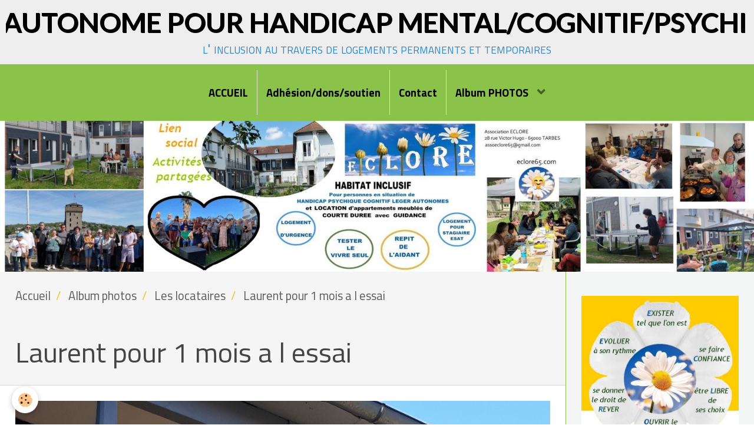

--- FILE ---
content_type: text/html; charset=UTF-8
request_url: https://www.eclore65.com/album-photos/les-locataires/laurent-pour-1-mois-a-l-essai-1.html
body_size: 150517
content:
        
    
<!DOCTYPE html>
<html lang="fr" class="with-sidebar">
    <head>
        <title>Laurent pour 1 mois a l essai </title>
        <!-- blogger / hashtag -->
<meta http-equiv="Content-Type" content="text/html; charset=utf-8">
<!--[if IE]>
<meta http-equiv="X-UA-Compatible" content="IE=edge">
<![endif]-->
<meta name="viewport" content="width=device-width, initial-scale=1, maximum-scale=1.0, user-scalable=no">
<meta name="msapplication-tap-highlight" content="no">
  <link rel="image_src" href="https://www.eclore65.com/medias/album/laurent-pour-1-mois-a-l-essai-1.jpg" />
  <meta property="og:image" content="https://www.eclore65.com/medias/album/laurent-pour-1-mois-a-l-essai-1.jpg" />
  <link href="//www.eclore65.com/themes/designlines/bottomsite/index.css?v=1768556816" rel="stylesheet">
  <link rel="canonical" href="https://www.eclore65.com/album-photos/les-locataires/laurent-pour-1-mois-a-l-essai-1.html">
<meta name="generator" content="e-monsite (e-monsite.com)">



<link href="https://fonts.googleapis.com/css?family=Imprima:300,400,700%7CShare:300,400,700%7CPassion%20One:300,400,700&amp;display=swap" rel="stylesheet">




                <meta name="apple-mobile-web-app-capable" content="yes">
        <meta name="apple-mobile-web-app-status-bar-style" content="black-translucent">

                
                                    
                
                                     
                                                                                        
            <link href="https://fonts.googleapis.com/css?family=Titillium%20Web:300,400,700%7CLato:300,400,700&display=swap" rel="stylesheet">
        
        <link href="https://maxcdn.bootstrapcdn.com/font-awesome/4.7.0/css/font-awesome.min.css" rel="stylesheet">
        <link href="//www.eclore65.com/themes/combined.css?v=6_1646067834_381" rel="stylesheet">

        <!-- EMS FRAMEWORK -->
        <script src="//www.eclore65.com/medias/static/themes/ems_framework/js/jquery.min.js"></script>
        <!-- HTML5 shim and Respond.js for IE8 support of HTML5 elements and media queries -->
        <!--[if lt IE 9]>
        <script src="//www.eclore65.com/medias/static/themes/ems_framework/js/html5shiv.min.js"></script>
        <script src="//www.eclore65.com/medias/static/themes/ems_framework/js/respond.min.js"></script>
        <![endif]-->

        <script src="//www.eclore65.com/medias/static/themes/ems_framework/js/ems-framework.min.js?v=2073"></script>

        <script src="https://www.eclore65.com/themes/content.js?v=6_1646067834_381&lang=fr"></script>

            <script src="//www.eclore65.com/medias/static/js/rgpd-cookies/jquery.rgpd-cookies.js?v=2073"></script>
    <script>
                                    $(document).ready(function() {
            $.RGPDCookies({
                theme: 'ems_framework',
                site: 'www.eclore65.com',
                privacy_policy_link: '/about/privacypolicy/',
                cookies: [{"id":null,"favicon_url":"https:\/\/ssl.gstatic.com\/analytics\/20210414-01\/app\/static\/analytics_standard_icon.png","enabled":true,"model":"google_analytics","title":"Google Analytics","short_description":"Permet d'analyser les statistiques de consultation de notre site","long_description":"Indispensable pour piloter notre site internet, il permet de mesurer des indicateurs comme l\u2019affluence, les produits les plus consult\u00e9s, ou encore la r\u00e9partition g\u00e9ographique des visiteurs.","privacy_policy_url":"https:\/\/support.google.com\/analytics\/answer\/6004245?hl=fr","slug":"google-analytics"},{"id":null,"favicon_url":"","enabled":true,"model":"addthis","title":"AddThis","short_description":"Partage social","long_description":"Nous utilisons cet outil afin de vous proposer des liens de partage vers des plateformes tiers comme Twitter, Facebook, etc.","privacy_policy_url":"https:\/\/www.oracle.com\/legal\/privacy\/addthis-privacy-policy.html","slug":"addthis"}],
                modal_title: 'Gestion\u0020des\u0020cookies',
                modal_description: 'd\u00E9pose\u0020des\u0020cookies\u0020pour\u0020am\u00E9liorer\u0020votre\u0020exp\u00E9rience\u0020de\u0020navigation,\nmesurer\u0020l\u0027audience\u0020du\u0020site\u0020internet,\u0020afficher\u0020des\u0020publicit\u00E9s\u0020personnalis\u00E9es,\nr\u00E9aliser\u0020des\u0020campagnes\u0020cibl\u00E9es\u0020et\u0020personnaliser\u0020l\u0027interface\u0020du\u0020site.',
                privacy_policy_label: 'Consulter\u0020la\u0020politique\u0020de\u0020confidentialit\u00E9',
                check_all_label: 'Tout\u0020cocher',
                refuse_button: 'Refuser',
                settings_button: 'Param\u00E9trer',
                accept_button: 'Accepter',
                callback: function() {
                    // website google analytics case (with gtag), consent "on the fly"
                    if ('gtag' in window && typeof window.gtag === 'function') {
                        if (window.jsCookie.get('rgpd-cookie-google-analytics') === undefined
                            || window.jsCookie.get('rgpd-cookie-google-analytics') === '0') {
                            gtag('consent', 'update', {
                                'ad_storage': 'denied',
                                'analytics_storage': 'denied'
                            });
                        } else {
                            gtag('consent', 'update', {
                                'ad_storage': 'granted',
                                'analytics_storage': 'granted'
                            });
                        }
                    }
                }
            });
        });
    </script>

        <script async src="https://www.googletagmanager.com/gtag/js?id=G-4VN4372P6E"></script>
<script>
    window.dataLayer = window.dataLayer || [];
    function gtag(){dataLayer.push(arguments);}
    
    gtag('consent', 'default', {
        'ad_storage': 'denied',
        'analytics_storage': 'denied'
    });
    
    gtag('js', new Date());
    gtag('config', 'G-4VN4372P6E');
</script>

                <script type="application/ld+json">
    {
        "@context" : "https://schema.org/",
        "@type" : "WebSite",
        "name" : "HABITAT AUTONOME POUR HANDICAP MENTAL/COGNITIF/PSYCHIQUE léger",
        "url" : "https://www.eclore65.com/"
    }
</script>
            </head>
    <body id="album-photos_run_les-locataires_laurent-pour-1-mois-a-l-essai-1" class="default social-links-fixed-phone">
        

        
        <!-- HEADER -->
                        
        <header id="header">
            <div id="header-container" data-justify="center" data-align="center">
                                <button type="button" class="btn btn-link fadeIn navbar-toggle">
                    <span class="icon-bar"></span>
                </button>
                
                                <a class="brand fadeIn" href="https://www.eclore65.com/" data-direction="vertical">
                                                            <span class="brand-titles">
                        <span class="brand-title">HABITAT AUTONOME POUR HANDICAP MENTAL/COGNITIF/PSYCHIQUE léger</span>
                                                <span class="brand-subtitle">l' inclusion au travers de logements permanents et temporaires</span>
                                            </span>
                                    </a>
                
                
                
                            </div>
        </header>
        <!-- //HEADER -->

        
        
                <!-- MENU -->
        <div id="menu-wrapper" class="horizontal expanded" data-opening="y">
                        <nav id="menu" class="navbar">
                
                
                                    <ul class="nav navbar-nav">
                    <li>
                <a href="https://www.eclore65.com/">
                                        ACCUEIL
                </a>
                            </li>
                    <li>
                <a href="https://www.eclore65.com/pages/adhesion-dons-soutien/"onclick="window.open(this.href);return false;">
                                        Adhésion/dons/soutien
                </a>
                            </li>
                    <li>
                <a href="https://www.eclore65.com/contact/"onclick="window.open(this.href);return false;">
                                        Contact
                </a>
                            </li>
                    <li class="subnav">
                <a href="https://www.eclore65.com/album-photos/la-vie-de-quartier/" class="subnav-toggle" data-toggle="subnav">
                                        Album PHOTOS
                </a>
                                    <ul class="nav subnav-menu">
                                                    <li class="subnav">
                                <a href="https://www.eclore65.com/album-photos/la-vie-de-quartier/cat-2025/" class="subnav-toggle" data-toggle="subnav">
                                    2025
                                </a>
                                                                    <ul class="nav subnav-menu">
                                                                                    <li>
                                                <a href="https://www.eclore65.com/album-photos/la-vie-de-quartier/cat-2025/halloween.html" onclick="window.open(this.href);return false;">Halloween </a>
                                            </li>
                                                                                    <li>
                                                <a href="https://www.eclore65.com/album-photos/la-vie-de-quartier/cat-2025/alexis-fan-de-puzzle-1.html" onclick="window.open(this.href);return false;">Alexis fan de puzzle </a>
                                            </li>
                                                                                    <li>
                                                <a href="https://www.eclore65.com/album-photos/la-vie-de-quartier/cat-2025/anniv-val2rie-9-sept-25-5.html" onclick="window.open(this.href);return false;">Anniv Valérie</a>
                                            </li>
                                                                                    <li>
                                                <a href="https://www.eclore65.com/album-photos/la-vie-de-quartier/cat-2025/anniv-val2rie-9-sept-25-2.html" onclick="window.open(this.href);return false;">Cuisine</a>
                                            </li>
                                                                                    <li>
                                                <a href="https://www.eclore65.com/album-photos/la-vie-de-quartier/cat-2025/anniv-kyllian-sept-25-6.html" onclick="window.open(this.href);return false;">Anniv Kyllian</a>
                                            </li>
                                                                                    <li>
                                                <a href="https://www.eclore65.com/album-photos/la-vie-de-quartier/cat-2025/sejour-argeles-fin-aout-2025-1.html" onclick="window.open(this.href);return false;">Séjour vacances a Argeles sur Mer</a>
                                            </li>
                                                                                    <li>
                                                <a href="https://www.eclore65.com/album-photos/la-vie-de-quartier/cat-2025/sejour-vacances-argeles-fin-aaout-debut-sept-25-24.html" onclick="window.open(this.href);return false;">Séjour vacances a Argeles sur Mer </a>
                                            </li>
                                                                                    <li>
                                                <a href="https://www.eclore65.com/album-photos/la-vie-de-quartier/cat-2025/sejour-vacances-argeles-fin-aaout-debut-sept-25-1.html" onclick="window.open(this.href);return false;">Séjour vacances a Argeles sur Mer</a>
                                            </li>
                                                                                    <li>
                                                <a href="https://www.eclore65.com/album-photos/la-vie-de-quartier/cat-2025/sejour-vacances-argeles-fin-aaout-debut-sept-25-32.html" onclick="window.open(this.href);return false;">Séjour vacances a Argeles sur Mer</a>
                                            </li>
                                                                                    <li>
                                                <a href="https://www.eclore65.com/album-photos/la-vie-de-quartier/cat-2025/sejour-vacances-argeles-fin-aaout-debut-sept-25-33.html" onclick="window.open(this.href);return false;">Séjour vacances a Argeles sur Mer</a>
                                            </li>
                                                                                    <li>
                                                <a href="https://www.eclore65.com/album-photos/la-vie-de-quartier/cat-2025/sejour-vacances-argeles-fin-aaout-debut-sept-25-75.html" onclick="window.open(this.href);return false;">Séjour vacances a Argeles sur Mer</a>
                                            </li>
                                                                                    <li>
                                                <a href="https://www.eclore65.com/album-photos/la-vie-de-quartier/cat-2025/sejour-vacances-argeles-fin-aaout-debut-sept-25-92.html" onclick="window.open(this.href);return false;">Séjour vacances a Argeles sur Mer</a>
                                            </li>
                                                                                    <li>
                                                <a href="https://www.eclore65.com/album-photos/la-vie-de-quartier/cat-2025/img-20250926-173009.html" onclick="window.open(this.href);return false;">Moments de partage</a>
                                            </li>
                                                                                    <li>
                                                <a href="https://www.eclore65.com/album-photos/la-vie-de-quartier/cat-2025/ateliers-zero-dechet-7.html" onclick="window.open(this.href);return false;">Ateliers zero dechet  Ville de Tarbes</a>
                                            </li>
                                                                                    <li>
                                                <a href="https://www.eclore65.com/album-photos/la-vie-de-quartier/cat-2025/ateliers-zero-dechet-9.html" onclick="window.open(this.href);return false;">Ateliers zero dechet Ville de Tarbes</a>
                                            </li>
                                                                                    <li>
                                                <a href="https://www.eclore65.com/album-photos/la-vie-de-quartier/cat-2025/gym-t2l2-3.html" onclick="window.open(this.href);return false;">Gym tété</a>
                                            </li>
                                                                                    <li>
                                                <a href="https://www.eclore65.com/album-photos/la-vie-de-quartier/cat-2025/ateliers-zero-dechet-1.html" onclick="window.open(this.href);return false;">Un pot en ville entre amis</a>
                                            </li>
                                                                                    <li>
                                                <a href="https://www.eclore65.com/album-photos/la-vie-de-quartier/cat-2025/img-20250209-154052.html" onclick="window.open(this.href);return false;">1</a>
                                            </li>
                                                                                    <li>
                                                <a href="https://www.eclore65.com/album-photos/la-vie-de-quartier/cat-2025/img-20250208-143035.html" onclick="window.open(this.href);return false;">karaoke</a>
                                            </li>
                                                                                    <li>
                                                <a href="https://www.eclore65.com/album-photos/la-vie-de-quartier/cat-2025/img-20250209-114545.html" onclick="window.open(this.href);return false;">recette tagine</a>
                                            </li>
                                                                                    <li>
                                                <a href="https://www.eclore65.com/album-photos/la-vie-de-quartier/cat-2025/img-20250209-130034.html" onclick="window.open(this.href);return false;">repas partagé du dimanche entre amis</a>
                                            </li>
                                                                                    <li>
                                                <a href="https://www.eclore65.com/album-photos/la-vie-de-quartier/cat-2025/ag-du-13-mars-25-2-1.html" onclick="window.open(this.href);return false;">Ag du 13 mars 25 </a>
                                            </li>
                                                                                    <li>
                                                <a href="https://www.eclore65.com/album-photos/la-vie-de-quartier/cat-2025/deco-oeufs-de-paques-1-1.html" onclick="window.open(this.href);return false;">Deco oeufs de paques </a>
                                            </li>
                                                                                    <li>
                                                <a href="https://www.eclore65.com/album-photos/la-vie-de-quartier/cat-2025/activite-manuelle-tableau-de-fleurs-avec-imane-juin-25-1.html" onclick="window.open(this.href);return false;">Activite manuelle tableau de fleurs avec Imane</a>
                                            </li>
                                                                                    <li>
                                                <a href="https://www.eclore65.com/album-photos/la-vie-de-quartier/cat-2025/activite-manuelle-tableau-de-fleurs-avec-imane-juin-25-3.html" onclick="window.open(this.href);return false;">Activite manuelle </a>
                                            </li>
                                                                                    <li>
                                                <a href="https://www.eclore65.com/album-photos/la-vie-de-quartier/cat-2025/crepes-pour-le-depart-d-imane-juin-25-1.html" onclick="window.open(this.href);return false;">Crepes </a>
                                            </li>
                                                                                    <li>
                                                <a href="https://www.eclore65.com/album-photos/la-vie-de-quartier/cat-2025/fete-ete-25-avec-les-choirakles-1.html" onclick="window.open(this.href);return false;">L'été en fête</a>
                                            </li>
                                                                                    <li>
                                                <a href="https://www.eclore65.com/album-photos/la-vie-de-quartier/cat-2025/fete-ete-25-avec-les-choirakles-3.html" onclick="window.open(this.href);return false;">Fête associative</a>
                                            </li>
                                                                                    <li>
                                                <a href="https://www.eclore65.com/album-photos/la-vie-de-quartier/cat-2025/fete-ete-25-avec-les-choirakles-13.html" onclick="window.open(this.href);return false;">Plancha géante</a>
                                            </li>
                                                                                    <li>
                                                <a href="https://www.eclore65.com/album-photos/la-vie-de-quartier/cat-2025/img-20250209-144956.html" onclick="window.open(this.href);return false;">Img 20250209 144956</a>
                                            </li>
                                                                                    <li>
                                                <a href="https://www.eclore65.com/album-photos/la-vie-de-quartier/cat-2025/img-20250331-182951.html" onclick="window.open(this.href);return false;">Img 20250331 182951</a>
                                            </li>
                                                                                    <li>
                                                <a href="https://www.eclore65.com/album-photos/la-vie-de-quartier/cat-2025/img-20250405-113356.html" onclick="window.open(this.href);return false;">Img 20250405 113356</a>
                                            </li>
                                                                                    <li>
                                                <a href="https://www.eclore65.com/album-photos/la-vie-de-quartier/cat-2025/jeux-de-societe-avec-audrey-dim23-mars.html" onclick="window.open(this.href);return false;">Jeux de societe avec audrey dim23 mars</a>
                                            </li>
                                                                                    <li>
                                                <a href="https://www.eclore65.com/album-photos/la-vie-de-quartier/cat-2025/la-galette-des-rois.html" onclick="window.open(this.href);return false;">La galette des rois</a>
                                            </li>
                                                                                    <li>
                                                <a href="https://www.eclore65.com/album-photos/la-vie-de-quartier/cat-2025/img-20250324-172159.html" onclick="window.open(this.href);return false;">Img 20250324 172159</a>
                                            </li>
                                                                                    <li>
                                                <a href="https://www.eclore65.com/album-photos/la-vie-de-quartier/cat-2025/pompons-animaux-1.html" onclick="window.open(this.href);return false;">Pompons animaux 1 </a>
                                            </li>
                                                                                    <li>
                                                <a href="https://www.eclore65.com/album-photos/la-vie-de-quartier/cat-2025/img-20250331-wa0008-1.html" onclick="window.open(this.href);return false;">Img 20250331 wa0008 1</a>
                                            </li>
                                                                                    <li>
                                                <a href="https://www.eclore65.com/album-photos/la-vie-de-quartier/cat-2025/img-20250402-175520.html" onclick="window.open(this.href);return false;">Img 20250402 175520</a>
                                            </li>
                                                                                    <li>
                                                <a href="https://www.eclore65.com/album-photos/la-vie-de-quartier/cat-2025/sejour-vacances-argeles-fin-aaout-debut-sept-25-41.html" onclick="window.open(this.href);return false;">Séjour vacances a Argeles sur Mer </a>
                                            </li>
                                                                            </ul>
                                                            </li>
                                                    <li class="subnav">
                                <a href="https://www.eclore65.com/album-photos/la-vie-de-quartier/cat-2024/" class="subnav-toggle" data-toggle="subnav">
                                    2024
                                </a>
                                                                    <ul class="nav subnav-menu">
                                                                                    <li>
                                                <a href="https://www.eclore65.com/album-photos/la-vie-de-quartier/cat-2024/jeux-1.html" onclick="window.open(this.href);return false;">Jeux</a>
                                            </li>
                                                                                    <li>
                                                <a href="https://www.eclore65.com/album-photos/la-vie-de-quartier/cat-2024/on-s-etire.html" onclick="window.open(this.href);return false;">On s etire </a>
                                            </li>
                                                                                    <li>
                                                <a href="https://www.eclore65.com/album-photos/la-vie-de-quartier/cat-2024/vie-de-quartier-4eme-trimestre-14.html" onclick="window.open(this.href);return false;">c'est dimanche</a>
                                            </li>
                                                                                    <li>
                                                <a href="https://www.eclore65.com/album-photos/la-vie-de-quartier/cat-2024/vie-de-quartier-4eme-trimestre-16.html" onclick="window.open(this.href);return false;">jeux</a>
                                            </li>
                                                                                    <li>
                                                <a href="https://www.eclore65.com/album-photos/la-vie-de-quartier/cat-2024/nouvel-an-25-6.html" onclick="window.open(this.href);return false;">Nouvel an 25</a>
                                            </li>
                                                                                    <li>
                                                <a href="https://www.eclore65.com/album-photos/la-vie-de-quartier/cat-2024/decopatch-2.html" onclick="window.open(this.href);return false;">Decopatch</a>
                                            </li>
                                                                                    <li>
                                                <a href="https://www.eclore65.com/album-photos/la-vie-de-quartier/cat-2024/vie-de-quartier-4eme-trimestre-20.html" onclick="window.open(this.href);return false;">jeux</a>
                                            </li>
                                                                                    <li>
                                                <a href="https://www.eclore65.com/album-photos/la-vie-de-quartier/cat-2024/decopatch-22.html" onclick="window.open(this.href);return false;">Des visiteurs du dimanche</a>
                                            </li>
                                                                                    <li>
                                                <a href="https://www.eclore65.com/album-photos/la-vie-de-quartier/cat-2024/vie-de-quartier-4eme-trimestre-5.html" onclick="window.open(this.href);return false;">Vie de quartier 4eme trimestre 5 </a>
                                            </li>
                                                                                    <li>
                                                <a href="https://www.eclore65.com/album-photos/la-vie-de-quartier/cat-2024/vie-de-quartier-4eme-trimestre-28.html" onclick="window.open(this.href);return false;">jeux</a>
                                            </li>
                                                                                    <li>
                                                <a href="https://www.eclore65.com/album-photos/la-vie-de-quartier/cat-2024/decopatch-15.html" onclick="window.open(this.href);return false;">Emilie admirative de son oeuvre</a>
                                            </li>
                                                                                    <li>
                                                <a href="https://www.eclore65.com/album-photos/la-vie-de-quartier/cat-2024/pompons-1.html" onclick="window.open(this.href);return false;">Pompons </a>
                                            </li>
                                                                                    <li>
                                                <a href="https://www.eclore65.com/album-photos/la-vie-de-quartier/cat-2024/bertrand-parmi-nous-pour-quelques-jours.html" onclick="window.open(this.href);return false;">Bertrand parmi nous pour quelques jours..voire plus</a>
                                            </li>
                                                                                    <li>
                                                <a href="https://www.eclore65.com/album-photos/la-vie-de-quartier/cat-2024/vie-de-quartier-4eme-trimestre-3.html" onclick="window.open(this.href);return false;">gym</a>
                                            </li>
                                                                                    <li>
                                                <a href="https://www.eclore65.com/album-photos/la-vie-de-quartier/cat-2024/vie-de-quartier-4eme-trimestre-29.html" onclick="window.open(this.href);return false;">Vie de quartier 4eme trimestre 29 </a>
                                            </li>
                                                                                    <li>
                                                <a href="https://www.eclore65.com/album-photos/la-vie-de-quartier/cat-2024/eric-et-marie-claire.html" onclick="window.open(this.href);return false;">Eric et Marie Claire</a>
                                            </li>
                                                                                    <li>
                                                <a href="https://www.eclore65.com/album-photos/la-vie-de-quartier/cat-2024/gouter-avec-eric-et-sa-famille-1.html" onclick="window.open(this.href);return false;">Gouter avec Eric et sa famille</a>
                                            </li>
                                                                                    <li>
                                                <a href="https://www.eclore65.com/album-photos/la-vie-de-quartier/cat-2024/img-20240531-183309.html" onclick="window.open(this.href);return false;">Img 20240531 183309</a>
                                            </li>
                                                                                    <li>
                                                <a href="https://www.eclore65.com/album-photos/la-vie-de-quartier/cat-2024/la-salle-d-activite-bien-utilisee-1.html" onclick="window.open(this.href);return false;">La salle d activite bien utilisee 1 </a>
                                            </li>
                                                                                    <li>
                                                <a href="https://www.eclore65.com/album-photos/la-vie-de-quartier/cat-2024/la-salle-d-activite-bien-utilisee-2.html" onclick="window.open(this.href);return false;">La salle d activite bien utilisee 2 </a>
                                            </li>
                                                                                    <li>
                                                <a href="https://www.eclore65.com/album-photos/la-vie-de-quartier/cat-2024/atelier-cuisine-salade-de-fruits-2-juillet.html" onclick="window.open(this.href);return false;">Atelier cuisine salade de fruits 2 juillet</a>
                                            </li>
                                                                                    <li>
                                                <a href="https://www.eclore65.com/album-photos/la-vie-de-quartier/cat-2024/la-salle-d-activite-bien-utilisee-3.html" onclick="window.open(this.href);return false;">La salle d activite bien utilisee 3 </a>
                                            </li>
                                                                                    <li>
                                                <a href="https://www.eclore65.com/album-photos/la-vie-de-quartier/cat-2024/vie-de-quatier-en-ete-a-eclore-1.html" onclick="window.open(this.href);return false;">Vie de quartier en été à Eclore</a>
                                            </li>
                                                                                    <li>
                                                <a href="https://www.eclore65.com/album-photos/la-vie-de-quartier/cat-2024/vie-de-quatier-en-ete-a-eclore-2.html" onclick="window.open(this.href);return false;">Vie de quatier en ete a eclore 2 </a>
                                            </li>
                                                                                    <li>
                                                <a href="https://www.eclore65.com/album-photos/la-vie-de-quartier/cat-2024/vie-de-quatier-en-ete-a-eclore-3.html" onclick="window.open(this.href);return false;">Vie de quatier en ete a eclore 3 </a>
                                            </li>
                                                                                    <li>
                                                <a href="https://www.eclore65.com/album-photos/la-vie-de-quartier/cat-2024/vie-de-quatier-en-ete-a-eclore-11.html" onclick="window.open(this.href);return false;">Vie de quatier en ete a eclore 11 </a>
                                            </li>
                                                                                    <li>
                                                <a href="https://www.eclore65.com/album-photos/la-vie-de-quartier/cat-2024/atelier-sport-17.html" onclick="window.open(this.href);return false;">bravo les sportifs</a>
                                            </li>
                                                                                    <li>
                                                <a href="https://www.eclore65.com/album-photos/la-vie-de-quartier/cat-2024/nouvelle-salle-d-activites-partagees-5.html" onclick="window.open(this.href);return false;">Nouvelle salle d activités partagées </a>
                                            </li>
                                                                                    <li>
                                                <a href="https://www.eclore65.com/album-photos/la-vie-de-quartier/cat-2024/emilie-et-nathalie-1.html" onclick="window.open(this.href);return false;">Très beau puzzle réalisé en duo</a>
                                            </li>
                                                                                    <li>
                                                <a href="https://www.eclore65.com/album-photos/la-vie-de-quartier/cat-2024/un-espace-partage-qui-se-partage-bien.html" onclick="window.open(this.href);return false;">Un espace partage qui se partage bien</a>
                                            </li>
                                                                                    <li>
                                                <a href="https://www.eclore65.com/album-photos/la-vie-de-quartier/cat-2024/emilie-fait-la-connaissance-de-phoxi.html" onclick="window.open(this.href);return false;">Emilie fait la connaissance de phoxi</a>
                                            </li>
                                                                                    <li>
                                                <a href="https://www.eclore65.com/album-photos/la-vie-de-quartier/cat-2024/jeux-cooperatif-avec-l-educateur.html" onclick="window.open(this.href);return false;">Jeux cooperatif avec l educateur</a>
                                            </li>
                                                                                    <li>
                                                <a href="https://www.eclore65.com/album-photos/la-vie-de-quartier/cat-2024/on-s-inscrit-aux-activites.html" onclick="window.open(this.href);return false;">On s inscrit aux activites </a>
                                            </li>
                                                                                    <li>
                                                <a href="https://www.eclore65.com/album-photos/la-vie-de-quartier/cat-2024/lea-nouvelle-benevole.html" onclick="window.open(this.href);return false;">Lea,  nouvelle bénévole</a>
                                            </li>
                                                                                    <li>
                                                <a href="https://www.eclore65.com/album-photos/la-vie-de-quartier/cat-2024/jeux-cooperatifs-avec-l-educ-3-1.html" onclick="window.open(this.href);return false;">Jeux cooperatifs avec l educ </a>
                                            </li>
                                                                                    <li>
                                                <a href="https://www.eclore65.com/album-photos/la-vie-de-quartier/cat-2024/gouter-2.html" onclick="window.open(this.href);return false;">Gouter </a>
                                            </li>
                                                                                    <li>
                                                <a href="https://www.eclore65.com/album-photos/la-vie-de-quartier/cat-2024/avril-2024-8.html" onclick="window.open(this.href);return false;">Avril 2024 8 </a>
                                            </li>
                                                                                    <li>
                                                <a href="https://www.eclore65.com/album-photos/la-vie-de-quartier/cat-2024/avril-2024-9.html" onclick="window.open(this.href);return false;">petite compet...</a>
                                            </li>
                                                                                    <li>
                                                <a href="https://www.eclore65.com/album-photos/la-vie-de-quartier/cat-2024/img-20240412-wa0013.html" onclick="window.open(this.href);return false;">Img 20240412 wa0013</a>
                                            </li>
                                                                                    <li>
                                                <a href="https://www.eclore65.com/album-photos/la-vie-de-quartier/cat-2024/img-20240419-wa0022.html" onclick="window.open(this.href);return false;">Img 20240419 wa0022</a>
                                            </li>
                                                                                    <li>
                                                <a href="https://www.eclore65.com/album-photos/la-vie-de-quartier/cat-2024/scrabble.html" onclick="window.open(this.href);return false;">Scrabble</a>
                                            </li>
                                                                                    <li>
                                                <a href="https://www.eclore65.com/album-photos/la-vie-de-quartier/cat-2024/ce-dimanche-c-est-petanque-avec-des-amis.html" onclick="window.open(this.href);return false;">Ce dimanche c est petanque avec des amis</a>
                                            </li>
                                                                                    <li>
                                                <a href="https://www.eclore65.com/album-photos/la-vie-de-quartier/cat-2024/salon-de-l-agriculture-2024-28-1.html" onclick="window.open(this.href);return false;">Salon de l agriculture 2024 28 1</a>
                                            </li>
                                                                                    <li>
                                                <a href="https://www.eclore65.com/album-photos/la-vie-de-quartier/cat-2024/img-20240412-wa0011.html" onclick="window.open(this.href);return false;">Img 20240412 wa0011</a>
                                            </li>
                                                                                    <li>
                                                <a href="https://www.eclore65.com/album-photos/la-vie-de-quartier/cat-2024/gouter.html" onclick="window.open(this.href);return false;">Gouter</a>
                                            </li>
                                                                                    <li>
                                                <a href="https://www.eclore65.com/album-photos/la-vie-de-quartier/cat-2024/img-20240309-100730.html" onclick="window.open(this.href);return false;">Img 20240309 100730</a>
                                            </li>
                                                                                    <li>
                                                <a href="https://www.eclore65.com/album-photos/la-vie-de-quartier/cat-2024/j-apprends-a-lire-un-plan-3.html" onclick="window.open(this.href);return false;">J apprends a lire un plan 3 </a>
                                            </li>
                                                                                    <li>
                                                <a href="https://www.eclore65.com/album-photos/la-vie-de-quartier/cat-2024/les-crepes-entre-voisins-3.html" onclick="window.open(this.href);return false;">Les crepes entre voisins 3 </a>
                                            </li>
                                                                                    <li>
                                                <a href="https://www.eclore65.com/album-photos/la-vie-de-quartier/cat-2024/match-3.html" onclick="window.open(this.href);return false;">Match 3 </a>
                                            </li>
                                                                                    <li>
                                                <a href="https://www.eclore65.com/album-photos/la-vie-de-quartier/cat-2024/le-1er-janvier-2024-3-1.html" onclick="window.open(this.href);return false;">Le 1er janvier 2024 3 1</a>
                                            </li>
                                                                                    <li>
                                                <a href="https://www.eclore65.com/album-photos/la-vie-de-quartier/cat-2024/bienvenue-a-marina-1.html" onclick="window.open(this.href);return false;">Bienvenue a Marina</a>
                                            </li>
                                                                                    <li>
                                                <a href="https://www.eclore65.com/album-photos/la-vie-de-quartier/cat-2024/le-1er-janvier-2024-8-1.html" onclick="window.open(this.href);return false;">Le 1er janvier 2024</a>
                                            </li>
                                                                                    <li>
                                                <a href="https://www.eclore65.com/album-photos/la-vie-de-quartier/cat-2024/jeux-cooperatifs-avec-l-educ-3.html" onclick="window.open(this.href);return false;">Jeux cooperatifs avec l educ </a>
                                            </li>
                                                                            </ul>
                                                            </li>
                                                    <li class="subnav">
                                <a href="https://www.eclore65.com/album-photos/la-vie-de-quartier/cat-2023/" class="subnav-toggle" data-toggle="subnav">
                                    2023
                                </a>
                                                                    <ul class="nav subnav-menu">
                                                                                    <li>
                                                <a href="https://www.eclore65.com/album-photos/la-vie-de-quartier/cat-2023/img-20231215-wa0007.html" onclick="window.open(this.href);return false;">ça joue...</a>
                                            </li>
                                                                                    <li>
                                                <a href="https://www.eclore65.com/album-photos/la-vie-de-quartier/cat-2023/img-20231122-wa0002.html" onclick="window.open(this.href);return false;">scrabble</a>
                                            </li>
                                                                                    <li>
                                                <a href="https://www.eclore65.com/album-photos/la-vie-de-quartier/cat-2023/img-20231211-wa0010.html" onclick="window.open(this.href);return false;">un petit goûter</a>
                                            </li>
                                                                                    <li>
                                                <a href="https://www.eclore65.com/album-photos/la-vie-de-quartier/cat-2023/img-20231102-wa0013.html" onclick="window.open(this.href);return false;">table ronde animée par Marion</a>
                                            </li>
                                                                                    <li>
                                                <a href="https://www.eclore65.com/album-photos/la-vie-de-quartier/cat-2023/octobre-1.html" onclick="window.open(this.href);return false;">Chloé et Lolo en pleine partie</a>
                                            </li>
                                                                                    <li>
                                                <a href="https://www.eclore65.com/album-photos/la-vie-de-quartier/cat-2023/octobre-2.html" onclick="window.open(this.href);return false;">quelques gourmands</a>
                                            </li>
                                                                                    <li>
                                                <a href="https://www.eclore65.com/album-photos/la-vie-de-quartier/cat-2023/octobre.html" onclick="window.open(this.href);return false;">Octobre , il fait bon encore</a>
                                            </li>
                                                                                    <li>
                                                <a href="https://www.eclore65.com/album-photos/la-vie-de-quartier/cat-2023/bonnes-vacances-antoine-1.html" onclick="window.open(this.href);return false;">Bonnes vacances Antoine !</a>
                                            </li>
                                                                                    <li>
                                                <a href="https://www.eclore65.com/album-photos/la-vie-de-quartier/cat-2023/petit-tournoi-de-ping-pong.html" onclick="window.open(this.href);return false;">Petit tournoi de ping pong </a>
                                            </li>
                                                                                    <li>
                                                <a href="https://www.eclore65.com/album-photos/la-vie-de-quartier/cat-2023/yoyo-marie-claire-et-dede.html" onclick="window.open(this.href);return false;">Yoyo marie claire et dede</a>
                                            </li>
                                                                                    <li>
                                                <a href="https://www.eclore65.com/album-photos/la-vie-de-quartier/cat-2023/forum-des-asso-le-09-sept-23.html" onclick="window.open(this.href);return false;">Eclore au Forum des asso le 09 sept 23</a>
                                            </li>
                                                                                    <li>
                                                <a href="https://www.eclore65.com/album-photos/la-vie-de-quartier/cat-2023/la-journee-du-sport-a-soues.html" onclick="window.open(this.href);return false;">La journee du sport a soues</a>
                                            </li>
                                                                                    <li>
                                                <a href="https://www.eclore65.com/album-photos/la-vie-de-quartier/cat-2023/restau-vend-25-aout-depart-noel-1.html" onclick="window.open(this.href);return false;">Restau pour le depart de Nono</a>
                                            </li>
                                                                                    <li>
                                                <a href="https://www.eclore65.com/album-photos/la-vie-de-quartier/cat-2023/voisins-et-voisines.html" onclick="window.open(this.href);return false;">Goûter entre voisins et voisines</a>
                                            </li>
                                                                                    <li>
                                                <a href="https://www.eclore65.com/album-photos/la-vie-de-quartier/cat-2023/l-entretien-du-jardin-gere-par-tous-1.html" onclick="window.open(this.href);return false;">L entretien du jardin gere par tous</a>
                                            </li>
                                                                                    <li>
                                                <a href="https://www.eclore65.com/album-photos/la-vie-de-quartier/cat-2023/img20230714184528.html" onclick="window.open(this.href);return false;">cool</a>
                                            </li>
                                                                                    <li>
                                                <a href="https://www.eclore65.com/album-photos/la-vie-de-quartier/cat-2023/img20230715171925.html" onclick="window.open(this.href);return false;">l'été à l'association</a>
                                            </li>
                                                                                    <li>
                                                <a href="https://www.eclore65.com/album-photos/la-vie-de-quartier/cat-2023/clara-et-alexia-en-logt-temporaire.html" onclick="window.open(this.href);return false;">Clara et Alexia en logt temporaire</a>
                                            </li>
                                                                                    <li>
                                                <a href="https://www.eclore65.com/album-photos/la-vie-de-quartier/cat-2023/piscine-1.html" onclick="window.open(this.href);return false;">PLOUF</a>
                                            </li>
                                                                                    <li>
                                                <a href="https://www.eclore65.com/album-photos/la-vie-de-quartier/cat-2023/groupe-de-parole-3.html" onclick="window.open(this.href);return false;">Groupe de parole  </a>
                                            </li>
                                                                                    <li>
                                                <a href="https://www.eclore65.com/album-photos/la-vie-de-quartier/cat-2023/img20230714173622.html" onclick="window.open(this.href);return false;">La nouvelle balancelle adoptée par tous</a>
                                            </li>
                                                                                    <li>
                                                <a href="https://www.eclore65.com/album-photos/la-vie-de-quartier/cat-2023/oui-le-tour-de-france-est-bien-passe-a-tarbes.html" onclick="window.open(this.href);return false;">Oui le Tour de France est bien passé à Tarbes !!</a>
                                            </li>
                                                                                    <li>
                                                <a href="https://www.eclore65.com/album-photos/la-vie-de-quartier/cat-2023/juin-2023.html" onclick="window.open(this.href);return false;">Juin 2023</a>
                                            </li>
                                                                                    <li>
                                                <a href="https://www.eclore65.com/album-photos/la-vie-de-quartier/cat-2023/petanque-1.html" onclick="window.open(this.href);return false;">Petanque </a>
                                            </li>
                                                                                    <li>
                                                <a href="https://www.eclore65.com/album-photos/la-vie-de-quartier/cat-2023/la-vie-a-l-association-1.html" onclick="window.open(this.href);return false;">La vie a l association </a>
                                            </li>
                                                                                    <li>
                                                <a href="https://www.eclore65.com/album-photos/la-vie-de-quartier/cat-2023/une-jolie-pergola-nouvellement-installee.html" onclick="window.open(this.href);return false;">Une jolie pergola nouvellement installée</a>
                                            </li>
                                                                                    <li>
                                                <a href="https://www.eclore65.com/album-photos/la-vie-de-quartier/cat-2023/bienvenue-a-anais-pour-15-jours-a-l-association.html" onclick="window.open(this.href);return false;">Bienvenue a Anais pour 15 jours a l association</a>
                                            </li>
                                                                                    <li>
                                                <a href="https://www.eclore65.com/album-photos/la-vie-de-quartier/cat-2023/dede-s-informe-sur-les-acticites-affichees-sur-notre-panneau-d-information.html" onclick="window.open(this.href);return false;">Déd' s informe sur les activités à venir</a>
                                            </li>
                                                                                    <li>
                                                <a href="https://www.eclore65.com/album-photos/la-vie-de-quartier/cat-2023/vincent-fete-ses-28-ans-avec-voisins-et-amis-1.html" onclick="window.open(this.href);return false;">Un goûter pour l'anniversaire de vinvin</a>
                                            </li>
                                                                                    <li>
                                                <a href="https://www.eclore65.com/album-photos/la-vie-de-quartier/cat-2023/loto-bingo-1-1.html" onclick="window.open(this.href);return false;">Loto bingo</a>
                                            </li>
                                                                                    <li>
                                                <a href="https://www.eclore65.com/album-photos/la-vie-de-quartier/cat-2023/monopoly.html" onclick="window.open(this.href);return false;">Monopoly animé par Marion</a>
                                            </li>
                                                                                    <li>
                                                <a href="https://www.eclore65.com/album-photos/la-vie-de-quartier/cat-2023/vincent-fete-ses-28-ans-avec-voisins-et-amis-3.html" onclick="window.open(this.href);return false;">allez, on danse un peu</a>
                                            </li>
                                                                                    <li>
                                                <a href="https://www.eclore65.com/album-photos/la-vie-de-quartier/cat-2023/loto-bingo-2.html" onclick="window.open(this.href);return false;">Loto bingo  </a>
                                            </li>
                                                                                    <li>
                                                <a href="https://www.eclore65.com/album-photos/la-vie-de-quartier/cat-2023/un-pot-en-ville-entre-voisins-et-amis.html" onclick="window.open(this.href);return false;">Et si on allait boire un pot en ville</a>
                                            </li>
                                                                                    <li>
                                                <a href="https://www.eclore65.com/album-photos/la-vie-de-quartier/cat-2023/vincent-fete-ses-28-ans-avec-voisins-et-amis-4.html" onclick="window.open(this.href);return false;">Vincent a invité voisins, amis et collègues de travail pour son anniv</a>
                                            </li>
                                                                                    <li>
                                                <a href="https://www.eclore65.com/album-photos/la-vie-de-quartier/cat-2023/7-avril-1.html" onclick="window.open(this.href);return false;">belle journée d'avril</a>
                                            </li>
                                                                                    <li>
                                                <a href="https://www.eclore65.com/album-photos/la-vie-de-quartier/cat-2023/salon-de-l-agriculture-27.html" onclick="window.open(this.href);return false;">une belle AG</a>
                                            </li>
                                                                                    <li>
                                                <a href="https://www.eclore65.com/album-photos/la-vie-de-quartier/cat-2023/salon-de-l-agriculture-9.html" onclick="window.open(this.href);return false;">au Salon de l agriculture</a>
                                            </li>
                                                                                    <li>
                                                <a href="https://www.eclore65.com/album-photos/la-vie-de-quartier/cat-2023/choupy-5.html" onclick="window.open(this.href);return false;">l'association investi dans l'informatique pour TOUS</a>
                                            </li>
                                                                                    <li>
                                                <a href="https://www.eclore65.com/album-photos/la-vie-de-quartier/cat-2023/crepes-sucrees-et-salees-7-copier-1.html" onclick="window.open(this.href);return false;">Crepes Party</a>
                                            </li>
                                                                                    <li>
                                                <a href="https://www.eclore65.com/album-photos/la-vie-de-quartier/cat-2023/1er-reunion-avp-locataires-2.html" onclick="window.open(this.href);return false;"> reunion locataires </a>
                                            </li>
                                                                                    <li>
                                                <a href="https://www.eclore65.com/album-photos/la-vie-de-quartier/cat-2023/jeux-de-dame-fev-23.html" onclick="window.open(this.href);return false;">Jeux de dame fev 23</a>
                                            </li>
                                                                                    <li>
                                                <a href="https://www.eclore65.com/album-photos/la-vie-de-quartier/cat-2023/bebe-lapins.html" onclick="window.open(this.href);return false;">Marie Claire vous présente un de nos lapereaux</a>
                                            </li>
                                                                                    <li>
                                                <a href="https://www.eclore65.com/album-photos/la-vie-de-quartier/cat-2023/img20230212152707-copier-1.html" onclick="window.open(this.href);return false;">Atelier crêpes</a>
                                            </li>
                                                                                    <li>
                                                <a href="https://www.eclore65.com/album-photos/la-vie-de-quartier/cat-2023/restau-le-louvre-1er-fev-9-1.html" onclick="window.open(this.href);return false;">sortie restau entre locataires</a>
                                            </li>
                                                                                    <li>
                                                <a href="https://www.eclore65.com/album-photos/la-vie-de-quartier/cat-2023/crepes-sucrees-et-salees-10-copier.html" onclick="window.open(this.href);return false;">La chandeleur 2023</a>
                                            </li>
                                                                                    <li>
                                                <a href="https://www.eclore65.com/album-photos/la-vie-de-quartier/cat-2023/karaoke-du-30-decembre-23-4-1.html" onclick="window.open(this.href);return false;">Karaoke du 30 decembre 23</a>
                                            </li>
                                                                            </ul>
                                                            </li>
                                                    <li class="subnav">
                                <a href="https://www.eclore65.com/album-photos/la-vie-de-quartier/cat-2022/" class="subnav-toggle" data-toggle="subnav">
                                    2022
                                </a>
                                                                    <ul class="nav subnav-menu">
                                                                                    <li>
                                                <a href="https://www.eclore65.com/album-photos/la-vie-de-quartier/cat-2022/311883190-636898088139876-8308416574630336050-n.html" onclick="window.open(this.href);return false;">les joies de  la pétanque</a>
                                            </li>
                                                                                    <li>
                                                <a href="https://www.eclore65.com/album-photos/la-vie-de-quartier/cat-2022/aurelie-2.html" onclick="window.open(this.href);return false;">Aurelie et la question du linge ?!?</a>
                                            </li>
                                                                                    <li>
                                                <a href="https://www.eclore65.com/album-photos/la-vie-de-quartier/cat-2022/visite-club-des-6-sept-22-2.html" onclick="window.open(this.href);return false;">Visite du " club des 6 " de Lourdes</a>
                                            </li>
                                                                                    <li>
                                                <a href="https://www.eclore65.com/album-photos/la-vie-de-quartier/cat-2022/img20221002155215.html" onclick="window.open(this.href);return false;">Merci l'accordéoniste !!</a>
                                            </li>
                                                                                    <li>
                                                <a href="https://www.eclore65.com/album-photos/la-vie-de-quartier/cat-2022/img20221016154309.html" onclick="window.open(this.href);return false;">mais qui a rangé cette rallonge ?!?</a>
                                            </li>
                                                                                    <li>
                                                <a href="https://www.eclore65.com/album-photos/la-vie-de-quartier/cat-2022/img20220831203944.html" onclick="window.open(this.href);return false;">voisins..voisines...</a>
                                            </li>
                                                                                    <li>
                                                <a href="https://www.eclore65.com/album-photos/la-vie-de-quartier/cat-2022/visite-christian-sept-22-2.html" onclick="window.open(this.href);return false;">Marie Claire et SON Christian</a>
                                            </li>
                                                                                    <li>
                                                <a href="https://www.eclore65.com/album-photos/la-vie-de-quartier/cat-2022/visite-de-christian.html" onclick="window.open(this.href);return false;">Repas partagé pour la visite de Christian</a>
                                            </li>
                                                                                    <li>
                                                <a href="https://www.eclore65.com/album-photos/la-vie-de-quartier/cat-2022/img20220831203844.html" onclick="window.open(this.href);return false;">entre  voisins...</a>
                                            </li>
                                                                                    <li>
                                                <a href="https://www.eclore65.com/album-photos/la-vie-de-quartier/cat-2022/312901014-1257430961701785-3283959893772697670-n.html" onclick="window.open(this.href);return false;">Pierre nouvellement arrivé affronte Laurent et Valentin arbitre !!</a>
                                            </li>
                                                                                    <li>
                                                <a href="https://www.eclore65.com/album-photos/la-vie-de-quartier/cat-2022/septembre-22.html" onclick="window.open(this.href);return false;">Autour de notre album photo ...souvenirs partagés</a>
                                            </li>
                                                                                    <li>
                                                <a href="https://www.eclore65.com/album-photos/la-vie-de-quartier/cat-2022/img20220828152355.html" onclick="window.open(this.href);return false;">sans paroles......</a>
                                            </li>
                                                                                    <li>
                                                <a href="https://www.eclore65.com/album-photos/la-vie-de-quartier/cat-2022/vive-la-piscine-sous-la-canicule-2.html" onclick="window.open(this.href);return false;">1er bain pour Marie-Claire BRAVO !!</a>
                                            </li>
                                                                                    <li>
                                                <a href="https://www.eclore65.com/album-photos/la-vie-de-quartier/cat-2022/vive-la-piscine-sous-la-canicule-4.html" onclick="window.open(this.href);return false;">Marie-Claire se jete à l'eau !!!!</a>
                                            </li>
                                                                                    <li>
                                                <a href="https://www.eclore65.com/album-photos/la-vie-de-quartier/cat-2022/calins-a-daisy-1.html" onclick="window.open(this.href);return false;">Câlins à Daisy</a>
                                            </li>
                                                                                    <li>
                                                <a href="https://www.eclore65.com/album-photos/la-vie-de-quartier/cat-2022/vive-la-piscine-sous-la-canicule-6.html" onclick="window.open(this.href);return false;">juillet canicule, vive la piscine</a>
                                            </li>
                                                                                    <li>
                                                <a href="https://www.eclore65.com/album-photos/la-vie-de-quartier/cat-2022/ca-bricole.html" onclick="window.open(this.href);return false;">Noël en plein bricolage..très concentré</a>
                                            </li>
                                                                                    <li>
                                                <a href="https://www.eclore65.com/album-photos/la-vie-de-quartier/cat-2022/received-521284189744019.html" onclick="window.open(this.href);return false;">les garçons a la piscine...</a>
                                            </li>
                                                                                    <li>
                                                <a href="https://www.eclore65.com/album-photos/la-vie-de-quartier/cat-2022/img20220723202320.html" onclick="window.open(this.href);return false;">a deux, c'est plus sympa pour manger</a>
                                            </li>
                                                                                    <li>
                                                <a href="https://www.eclore65.com/album-photos/la-vie-de-quartier/cat-2022/received-406687904761554.html" onclick="window.open(this.href);return false;">on s'éclate a la piscine</a>
                                            </li>
                                                                                    <li>
                                                <a href="https://www.eclore65.com/album-photos/la-vie-de-quartier/cat-2022/img20220707125958.html" onclick="window.open(this.href);return false;">elle est pas belle la vie..</a>
                                            </li>
                                                                                    <li>
                                                <a href="https://www.eclore65.com/album-photos/la-vie-de-quartier/cat-2022/img20220723202516.html" onclick="window.open(this.href);return false;">Noel, Nathalie et Andrée</a>
                                            </li>
                                                                                    <li>
                                                <a href="https://www.eclore65.com/album-photos/la-vie-de-quartier/cat-2022/trashed-1659863414-img20220707130007.html" onclick="window.open(this.href);return false;">a l ombre de la tonnelle</a>
                                            </li>
                                                                                    <li>
                                                <a href="https://www.eclore65.com/album-photos/la-vie-de-quartier/cat-2022/apero-pour-le-depart-de-johanna-apres-essai-de-15-jours-6.html" onclick="window.open(this.href);return false;">Apéro</a>
                                            </li>
                                                                                    <li>
                                                <a href="https://www.eclore65.com/album-photos/la-vie-de-quartier/cat-2022/aurelie-etrenne-la-piscine-juin-22-copier.html" onclick="window.open(this.href);return false;">Aurelie apprécie la piscine en rentrant du travail</a>
                                            </li>
                                                                                    <li>
                                                <a href="https://www.eclore65.com/album-photos/la-vie-de-quartier/cat-2022/entre-filles-juin-22-copier.html" onclick="window.open(this.href);return false;">ca papotte entre filles....</a>
                                            </li>
                                                                                    <li>
                                                <a href="https://www.eclore65.com/album-photos/la-vie-de-quartier/cat-2022/installation-de-la-piscine-juin-22-copier.html" onclick="window.open(this.href);return false;">Canicule !!Installation de la piscine</a>
                                            </li>
                                                                                    <li>
                                                <a href="https://www.eclore65.com/album-photos/la-vie-de-quartier/cat-2022/olivier-et-roger-pour-15-jours-parmis-nous-juin-22-copier.html" onclick="window.open(this.href);return false;">Olivier et Roger pour 15 jours parmi nous</a>
                                            </li>
                                                                                    <li>
                                                <a href="https://www.eclore65.com/album-photos/la-vie-de-quartier/cat-2022/soiree-du-mois-de-juin-22-copier.html" onclick="window.open(this.href);return false;">Soiree du mois de juin 22</a>
                                            </li>
                                                                                    <li>
                                                <a href="https://www.eclore65.com/album-photos/la-vie-de-quartier/cat-2022/quentin-pour-deux-jours-parmis-nous-avril-23.html" onclick="window.open(this.href);return false;">Quentin pour deux jours parmi nous</a>
                                            </li>
                                                                                    <li>
                                                <a href="https://www.eclore65.com/album-photos/la-vie-de-quartier/cat-2022/apero-pour-le-depart-de-johanna-apres-essai-de-15-jours-1.html" onclick="window.open(this.href);return false;">Apero partagé</a>
                                            </li>
                                                                                    <li>
                                                <a href="https://www.eclore65.com/album-photos/la-vie-de-quartier/cat-2022/ce-midi-marie-claire-recoit-a-dejeuner.html" onclick="window.open(this.href);return false;">Ce midi marie claire invite a dejeuner</a>
                                            </li>
                                                                                    <li>
                                                <a href="https://www.eclore65.com/album-photos/la-vie-de-quartier/cat-2022/demonstration-de-dressage-mai-22-1.html" onclick="window.open(this.href);return false;">Vincent Patrick Anthony et Valentin</a>
                                            </li>
                                                                                    <li>
                                                <a href="https://www.eclore65.com/album-photos/la-vie-de-quartier/cat-2022/ping-pong-avril-22-2.html" onclick="window.open(this.href);return false;">Ping pong </a>
                                            </li>
                                                                                    <li>
                                                <a href="https://www.eclore65.com/album-photos/la-vie-de-quartier/cat-2022/jardinage.html" onclick="window.open(this.href);return false;">Jardinage</a>
                                            </li>
                                                                                    <li>
                                                <a href="https://www.eclore65.com/album-photos/la-vie-de-quartier/cat-2022/277829201-1166865867415924-4354618395815216455-n.html" onclick="window.open(this.href);return false;">des fins de journée...</a>
                                            </li>
                                                                                    <li>
                                                <a href="https://www.eclore65.com/album-photos/la-vie-de-quartier/cat-2022/apero-pour-le-depart-de-johanna-apres-essai-de-15-jours-3.html" onclick="window.open(this.href);return false;">Apero pour le depart de Johanna apres son séjour de 15 jours</a>
                                            </li>
                                                                                    <li>
                                                <a href="https://www.eclore65.com/album-photos/la-vie-de-quartier/cat-2022/loto-bingo-4.html" onclick="window.open(this.href);return false;">hé Laurent tu a gagné</a>
                                            </li>
                                                                                    <li>
                                                <a href="https://www.eclore65.com/album-photos/la-vie-de-quartier/cat-2022/pierre-1.html" onclick="window.open(this.href);return false;">Pierre en Esat de transition </a>
                                            </li>
                                                                                    <li>
                                                <a href="https://www.eclore65.com/album-photos/la-vie-de-quartier/cat-2022/loto-bingo-1.html" onclick="window.open(this.href);return false;">notre 1er loto de l'année sous le soleil de janvier</a>
                                            </li>
                                                                                    <li>
                                                <a href="https://www.eclore65.com/album-photos/la-vie-de-quartier/cat-2022/loto-bingo-7.html" onclick="window.open(this.href);return false;">Loto toutes générations</a>
                                            </li>
                                                                                    <li>
                                                <a href="https://www.eclore65.com/album-photos/la-vie-de-quartier/cat-2022/ping-pong-avril-22-1.html" onclick="window.open(this.href);return false;">Ping pong </a>
                                            </li>
                                                                                    <li>
                                                <a href="https://www.eclore65.com/album-photos/la-vie-de-quartier/cat-2022/pierre-2.html" onclick="window.open(this.href);return false;">Pierre parmi nous 1 semaine par mois</a>
                                            </li>
                                                                                    <li>
                                                <a href="https://www.eclore65.com/album-photos/la-vie-de-quartier/cat-2022/loto-bingo-10.html" onclick="window.open(this.href);return false;">le 2 ! le 0 et le 22 !!</a>
                                            </li>
                                                                                    <li>
                                                <a href="https://www.eclore65.com/album-photos/la-vie-de-quartier/cat-2022/demonstration-de-dressage-mai-22-2.html" onclick="window.open(this.href);return false;">Demonstration de dressage</a>
                                            </li>
                                                                                    <li>
                                                <a href="https://www.eclore65.com/album-photos/la-vie-de-quartier/cat-2022/apero-pour-le-depart-de-johanna-apres-essai-de-15-jours-5.html" onclick="window.open(this.href);return false;">Johanna parmi nous pour 15 jours </a>
                                            </li>
                                                                            </ul>
                                                            </li>
                                                    <li class="subnav">
                                <a href="https://www.eclore65.com/album-photos/la-vie-de-quartier/cat-2021/" class="subnav-toggle" data-toggle="subnav">
                                    2021
                                </a>
                                                                    <ul class="nav subnav-menu">
                                                                                    <li>
                                                <a href="https://www.eclore65.com/album-photos/la-vie-de-quartier/cat-2021/decembre-58.html" onclick="window.open(this.href);return false;">Bingo !!</a>
                                            </li>
                                                                                    <li>
                                                <a href="https://www.eclore65.com/album-photos/la-vie-de-quartier/cat-2021/decembre-59.html" onclick="window.open(this.href);return false;">Kinette en confiance avec Laurent</a>
                                            </li>
                                                                                    <li>
                                                <a href="https://www.eclore65.com/album-photos/la-vie-de-quartier/cat-2021/damien-et-vincent-en-pleine-partie.html" onclick="window.open(this.href);return false;">Damien et Vincent en pleine partie</a>
                                            </li>
                                                                                    <li>
                                                <a href="https://www.eclore65.com/album-photos/la-vie-de-quartier/cat-2021/l-ete-a-l-ecrin-3.html" onclick="window.open(this.href);return false;">L été à l Ecrin  </a>
                                            </li>
                                                                                    <li>
                                                <a href="https://www.eclore65.com/album-photos/la-vie-de-quartier/cat-2021/almanzo-parmi-nous-pour-tester-le-vivre-seul.html" onclick="window.open(this.href);return false;">Almanzo parmi nous pour tester le vivre seul</a>
                                            </li>
                                                                                    <li>
                                                <a href="https://www.eclore65.com/album-photos/la-vie-de-quartier/cat-2021/decembre-57.html" onclick="window.open(this.href);return false;">concentration Bingo </a>
                                            </li>
                                                                                    <li>
                                                <a href="https://www.eclore65.com/album-photos/la-vie-de-quartier/cat-2021/decembre-56.html" onclick="window.open(this.href);return false;">marie Claire a fond! ça gagne !</a>
                                            </li>
                                                                                    <li>
                                                <a href="https://www.eclore65.com/album-photos/la-vie-de-quartier/cat-2021/ca-papotte-en-soiree.html" onclick="window.open(this.href);return false;">Ca papotte en soirée</a>
                                            </li>
                                                                                    <li>
                                                <a href="https://www.eclore65.com/album-photos/la-vie-de-quartier/cat-2021/damien.html" onclick="window.open(this.href);return false;">Damien teste le vivre seul</a>
                                            </li>
                                                                                    <li>
                                                <a href="https://www.eclore65.com/album-photos/la-vie-de-quartier/cat-2021/l-ete-a-l-ecrin-2.html" onclick="window.open(this.href);return false;">L été à l'Ecrin  </a>
                                            </li>
                                                                                    <li>
                                                <a href="https://www.eclore65.com/album-photos/la-vie-de-quartier/cat-2021/echanges.html" onclick="window.open(this.href);return false;">Echanges </a>
                                            </li>
                                                                                    <li>
                                                <a href="https://www.eclore65.com/album-photos/la-vie-de-quartier/cat-2021/l-ete-a-l-ecrin-1.html" onclick="window.open(this.href);return false;">L été à l'Ecrin</a>
                                            </li>
                                                                                    <li>
                                                <a href="https://www.eclore65.com/album-photos/la-vie-de-quartier/cat-2021/gouter-partage.html" onclick="window.open(this.href);return false;">Goûter partage</a>
                                            </li>
                                                                                    <li>
                                                <a href="https://www.eclore65.com/album-photos/la-vie-de-quartier/cat-2021/gouter.html" onclick="window.open(this.href);return false;">Goûter </a>
                                            </li>
                                                                                    <li>
                                                <a href="https://www.eclore65.com/album-photos/la-vie-de-quartier/cat-2021/nathalie-vien-d-amenager.html" onclick="window.open(this.href);return false;">Nathalie vient d aménager </a>
                                            </li>
                                                                                    <li>
                                                <a href="https://www.eclore65.com/album-photos/la-vie-de-quartier/cat-2021/petanque.html" onclick="window.open(this.href);return false;">Petanque</a>
                                            </li>
                                                                                    <li>
                                                <a href="https://www.eclore65.com/album-photos/la-vie-de-quartier/cat-2021/l-ete-a-l-ecrin-4.html" onclick="window.open(this.href);return false;">L été à l Ecrin </a>
                                            </li>
                                                                                    <li>
                                                <a href="https://www.eclore65.com/album-photos/la-vie-de-quartier/cat-2021/rami.html" onclick="window.open(this.href);return false;">Rami</a>
                                            </li>
                                                                                    <li>
                                                <a href="https://www.eclore65.com/album-photos/la-vie-de-quartier/cat-2021/sauvetage-de-pigeon.html" onclick="window.open(this.href);return false;">Sauvetage de pigeon </a>
                                            </li>
                                                                                    <li>
                                                <a href="https://www.eclore65.com/album-photos/la-vie-de-quartier/cat-2021/steeve-marie-claire-et-vincent.html" onclick="window.open(this.href);return false;">Steeve Marie-Claire et Vincent</a>
                                            </li>
                                                                                    <li>
                                                <a href="https://www.eclore65.com/album-photos/la-vie-de-quartier/cat-2021/l-ete-a-l-ecrin-5.html" onclick="window.open(this.href);return false;">L été à l Ecrin  </a>
                                            </li>
                                                                                    <li>
                                                <a href="https://www.eclore65.com/album-photos/la-vie-de-quartier/cat-2021/nathalie-nouvelle-a-l-ecrin-en-aout.html" onclick="window.open(this.href);return false;">Nathalie nouvelle à l Ecrin en aout</a>
                                            </li>
                                                                                    <li>
                                                <a href="https://www.eclore65.com/album-photos/la-vie-de-quartier/cat-2021/ce-soir-c-est-mac-do-3-1.html" onclick="window.open(this.href);return false;">Marie Claire a décidé: ce soir c est Mac Do !!</a>
                                            </li>
                                                                                    <li>
                                                <a href="https://www.eclore65.com/album-photos/la-vie-de-quartier/cat-2021/l-ete-a-l-ecrin-6.html" onclick="window.open(this.href);return false;">L ete à l Ecrin  </a>
                                            </li>
                                                                                    <li>
                                                <a href="https://www.eclore65.com/album-photos/la-vie-de-quartier/cat-2021/ce-soir-c-est-mac-do-4-1.html" onclick="window.open(this.href);return false;">Un Mac Do tous ensemble</a>
                                            </li>
                                                                                    <li>
                                                <a href="https://www.eclore65.com/album-photos/la-vie-de-quartier/cat-2021/marie-claire-et-laurent-1.html" onclick="window.open(this.href);return false;">Marie claire et Laurent </a>
                                            </li>
                                                                                    <li>
                                                <a href="https://www.eclore65.com/album-photos/la-vie-de-quartier/cat-2021/trinquons-a-l-installation-de-nathalie-a-l-ecrin-1.html" onclick="window.open(this.href);return false;">Trinquons à l installation de Nathalie a l Ecrin</a>
                                            </li>
                                                                                    <li>
                                                <a href="https://www.eclore65.com/album-photos/la-vie-de-quartier/cat-2021/img20210827163216.html" onclick="window.open(this.href);return false;">jardinage au carré bois</a>
                                            </li>
                                                                                    <li>
                                                <a href="https://www.eclore65.com/album-photos/la-vie-de-quartier/cat-2021/on-est-bien-dehors-4.html" onclick="window.open(this.href);return false;">On est bien dehors </a>
                                            </li>
                                                                                    <li>
                                                <a href="https://www.eclore65.com/album-photos/la-vie-de-quartier/cat-2021/tennis-de-table.html" onclick="window.open(this.href);return false;">Tennis de table</a>
                                            </li>
                                                                                    <li>
                                                <a href="https://www.eclore65.com/album-photos/la-vie-de-quartier/cat-2021/soiree-d-ete.html" onclick="window.open(this.href);return false;">Soiree d ete </a>
                                            </li>
                                                                                    <li>
                                                <a href="https://www.eclore65.com/album-photos/la-vie-de-quartier/cat-2021/on-est-bien-dehors-1.html" onclick="window.open(this.href);return false;">On est bien dehors</a>
                                            </li>
                                                                                    <li>
                                                <a href="https://www.eclore65.com/album-photos/la-vie-de-quartier/cat-2021/devant-chez-marie-claire.html" onclick="window.open(this.href);return false;">Devant chez marie claire</a>
                                            </li>
                                                                                    <li>
                                                <a href="https://www.eclore65.com/album-photos/la-vie-de-quartier/cat-2021/unnamed-1.html" onclick="window.open(this.href);return false;">devant chez Dédé</a>
                                            </li>
                                                                                    <li>
                                                <a href="https://www.eclore65.com/album-photos/la-vie-de-quartier/cat-2021/ce-soir-c-est-mac-do-1.html" onclick="window.open(this.href);return false;">Ce soir c est mac do</a>
                                            </li>
                                                                                    <li>
                                                <a href="https://www.eclore65.com/album-photos/la-vie-de-quartier/cat-2021/baby-foot.html" onclick="window.open(this.href);return false;">Baby foot</a>
                                            </li>
                                                                                    <li>
                                                <a href="https://www.eclore65.com/album-photos/la-vie-de-quartier/cat-2021/repas-du-soir-partage.html" onclick="window.open(this.href);return false;">Repas du soir partagé</a>
                                            </li>
                                                                                    <li>
                                                <a href="https://www.eclore65.com/album-photos/la-vie-de-quartier/cat-2021/marie-claire-dans-son-nouvel-appartement.html" onclick="window.open(this.href);return false;">Marie claire dans son nouvel appartement</a>
                                            </li>
                                                                                    <li>
                                                <a href="https://www.eclore65.com/album-photos/la-vie-de-quartier/cat-2021/jeu-de-societe-2.html" onclick="window.open(this.href);return false;">Jeu de societe 2 </a>
                                            </li>
                                                                                    <li>
                                                <a href="https://www.eclore65.com/album-photos/la-vie-de-quartier/cat-2021/clea-et-lucas.html" onclick="window.open(this.href);return false;">Clea et lucas</a>
                                            </li>
                                                                                    <li>
                                                <a href="https://www.eclore65.com/album-photos/la-vie-de-quartier/cat-2021/anniversaires-marie-claire-et-laurent-3-1.html" onclick="window.open(this.href);return false;">Goûters</a>
                                            </li>
                                                                                    <li>
                                                <a href="https://www.eclore65.com/album-photos/la-vie-de-quartier/cat-2021/img20210801181029.html" onclick="window.open(this.href);return false;">jeux de carte du dimanche...</a>
                                            </li>
                                                                                    <li>
                                                <a href="https://www.eclore65.com/album-photos/la-vie-de-quartier/cat-2021/ce-soir-c-est-mac-do-4.html" onclick="window.open(this.href);return false;">Ce soir c est mac do </a>
                                            </li>
                                                                                    <li>
                                                <a href="https://www.eclore65.com/album-photos/la-vie-de-quartier/cat-2021/img20210809185737.html" onclick="window.open(this.href);return false;">chacun son repas...mais ensemble</a>
                                            </li>
                                                                                    <li>
                                                <a href="https://www.eclore65.com/album-photos/la-vie-de-quartier/cat-2021/20210508-184616.html" onclick="window.open(this.href);return false;">on s'essaye aux toupies...</a>
                                            </li>
                                                                                    <li>
                                                <a href="https://www.eclore65.com/album-photos/la-vie-de-quartier/cat-2021/lundi-de-paques-2021-2.html" onclick="window.open(this.href);return false;">la chasse aux oeufs de Pâques</a>
                                            </li>
                                                                                    <li>
                                                <a href="https://www.eclore65.com/album-photos/la-vie-de-quartier/cat-2021/calins-titine-et-m-claire-1.html" onclick="window.open(this.href);return false;">Calins Titine et Marie Claire </a>
                                            </li>
                                                                                    <li>
                                                <a href="https://www.eclore65.com/album-photos/la-vie-de-quartier/cat-2021/lundi-de-paques-2021-9.html" onclick="window.open(this.href);return false;">Lundi de paques 2021 </a>
                                            </li>
                                                                                    <li>
                                                <a href="https://www.eclore65.com/album-photos/la-vie-de-quartier/cat-2021/lundi-de-paques-2021-8.html" onclick="window.open(this.href);return false;">Goûter du Lundi de Pâques 2021 </a>
                                            </li>
                                                                                    <li>
                                                <a href="https://www.eclore65.com/album-photos/la-vie-de-quartier/cat-2021/les-jeunes-au-travail-merci-3.html" onclick="window.open(this.href);return false;">un petit coup de main? </a>
                                            </li>
                                                                                    <li>
                                                <a href="https://www.eclore65.com/album-photos/la-vie-de-quartier/cat-2021/les-jeunes-au-travail-merci-2.html" onclick="window.open(this.href);return false;">Les jeunes au travail... merci !</a>
                                            </li>
                                                                                    <li>
                                                <a href="https://www.eclore65.com/album-photos/la-vie-de-quartier/cat-2021/la-mousse-au-chocolat-de-nathalie-5-copier.html" onclick="window.open(this.href);return false;">Le goûter du dimanche...</a>
                                            </li>
                                                                                    <li>
                                                <a href="https://www.eclore65.com/album-photos/la-vie-de-quartier/cat-2021/la-mousse-au-chocolat-de-nathalie-17-copier.html" onclick="window.open(this.href);return false;">Nathalie nous a régalé !!</a>
                                            </li>
                                                                                    <li>
                                                <a href="https://www.eclore65.com/album-photos/la-vie-de-quartier/cat-2021/soiree-mac-do-pour-le-depart-de-nathalie-copier.html" onclick="window.open(this.href);return false;">Jeudi soir, pour changer un peu, repas partagé...</a>
                                            </li>
                                                                                    <li>
                                                <a href="https://www.eclore65.com/album-photos/la-vie-de-quartier/cat-2021/la-mousse-au-chocolat-de-nathalie-1-copier.html" onclick="window.open(this.href);return false;">Nathalie parmi nous pour 15 jours</a>
                                            </li>
                                                                                    <li>
                                                <a href="https://www.eclore65.com/album-photos/la-vie-de-quartier/cat-2021/triomino-et-scrabble-copier.html" onclick="window.open(this.href);return false;">Triomino et scrabble</a>
                                            </li>
                                                                                    <li>
                                                <a href="https://www.eclore65.com/album-photos/la-vie-de-quartier/cat-2021/soiree-mac-do-copier.html" onclick="window.open(this.href);return false;">au revoir Nathalie..et a bientôt !</a>
                                            </li>
                                                                                    <li>
                                                <a href="https://www.eclore65.com/album-photos/la-vie-de-quartier/cat-2021/reunis-autour-d-un-mac-do-copier.html" onclick="window.open(this.href);return false;">Reunis autour d un Mac Do</a>
                                            </li>
                                                                                    <li>
                                                <a href="https://www.eclore65.com/album-photos/la-vie-de-quartier/cat-2021/la-mousse-au-chocolat-de-nathalie-6-copier.html" onclick="window.open(this.href);return false;">Super la mousse au chocolat de Nathalie</a>
                                            </li>
                                                                                    <li>
                                                <a href="https://www.eclore65.com/album-photos/la-vie-de-quartier/cat-2021/fevrier-2021-1.html" onclick="window.open(this.href);return false;">Lilian en pleine cuisine...</a>
                                            </li>
                                                                                    <li>
                                                <a href="https://www.eclore65.com/album-photos/la-vie-de-quartier/cat-2021/fevrier-2021-4.html" onclick="window.open(this.href);return false;">partie de rami</a>
                                            </li>
                                                                                    <li>
                                                <a href="https://www.eclore65.com/album-photos/la-vie-de-quartier/cat-2021/soiree-mac-do-offert-par-l-asso-copier.html" onclick="window.open(this.href);return false;">Mac do  pour tous offert par l asso </a>
                                            </li>
                                                                                    <li>
                                                <a href="https://www.eclore65.com/album-photos/la-vie-de-quartier/cat-2021/31-janvier-2021-1.html" onclick="window.open(this.href);return false;">Bryan et Lilian, et Morgane nouveaux venus</a>
                                            </li>
                                                                                    <li>
                                                <a href="https://www.eclore65.com/album-photos/la-vie-de-quartier/cat-2021/31-janvier-2021-3.html" onclick="window.open(this.href);return false;">31 janvier 2021</a>
                                            </li>
                                                                                    <li>
                                                <a href="https://www.eclore65.com/album-photos/la-vie-de-quartier/cat-2021/20210109-145807.html" onclick="window.open(this.href);return false;">mission commando</a>
                                            </li>
                                                                                    <li>
                                                <a href="https://www.eclore65.com/album-photos/la-vie-de-quartier/cat-2021/lundi-de-paques-2021-6.html" onclick="window.open(this.href);return false;">conférence au poulailler...</a>
                                            </li>
                                                                                    <li>
                                                <a href="https://www.eclore65.com/album-photos/la-vie-de-quartier/cat-2021/marie-claire-et-son-ami.html" onclick="window.open(this.href);return false;">Christian en visite à l'Ecrin</a>
                                            </li>
                                                                            </ul>
                                                            </li>
                                                    <li class="subnav">
                                <a href="https://www.eclore65.com/album-photos/la-vie-de-quartier/cat-2020/" class="subnav-toggle" data-toggle="subnav">
                                    2020
                                </a>
                                                                    <ul class="nav subnav-menu">
                                                                                    <li>
                                                <a href="https://www.eclore65.com/album-photos/la-vie-de-quartier/cat-2020/le-sapin-2.html" onclick="window.open(this.href);return false;">Le sapin 2 </a>
                                            </li>
                                                                                    <li>
                                                <a href="https://www.eclore65.com/album-photos/la-vie-de-quartier/cat-2020/le-sapin-4.html" onclick="window.open(this.href);return false;">Le sapin 4 </a>
                                            </li>
                                                                                    <li>
                                                <a href="https://www.eclore65.com/album-photos/la-vie-de-quartier/cat-2020/le-sapin-5.html" onclick="window.open(this.href);return false;">Le sapin 5 </a>
                                            </li>
                                                                                    <li>
                                                <a href="https://www.eclore65.com/album-photos/la-vie-de-quartier/cat-2020/dec-20-4-copier.html" onclick="window.open(this.href);return false;">dimanche de décembre 20</a>
                                            </li>
                                                                                    <li>
                                                <a href="https://www.eclore65.com/album-photos/la-vie-de-quartier/cat-2020/20201129-162740.html" onclick="window.open(this.href);return false;">Un dimanche de novembre 2020</a>
                                            </li>
                                                                                    <li>
                                                <a href="https://www.eclore65.com/album-photos/la-vie-de-quartier/cat-2020/20201122-164317.html" onclick="window.open(this.href);return false;">nov 2020</a>
                                            </li>
                                                                                    <li>
                                                <a href="https://www.eclore65.com/album-photos/la-vie-de-quartier/cat-2020/20201122-164257.html" onclick="window.open(this.href);return false;">Chloé ...artiste</a>
                                            </li>
                                                                                    <li>
                                                <a href="https://www.eclore65.com/album-photos/la-vie-de-quartier/cat-2020/un-dimanche-de-novembre-20-2-copier.html" onclick="window.open(this.href);return false;">masqué n'empêche pas de jouer...!</a>
                                            </li>
                                                                                    <li>
                                                <a href="https://www.eclore65.com/album-photos/la-vie-de-quartier/cat-2020/un-dimanche-de-novembre-20-3-copier.html" onclick="window.open(this.href);return false;">partie de triomino -Nov 20</a>
                                            </li>
                                                                                    <li>
                                                <a href="https://www.eclore65.com/album-photos/la-vie-de-quartier/cat-2020/20201129-162720.html" onclick="window.open(this.href);return false;">un goûter en l'honneur de Marie Claire</a>
                                            </li>
                                                                                    <li>
                                                <a href="https://www.eclore65.com/album-photos/la-vie-de-quartier/cat-2020/20201122-164312.html" onclick="window.open(this.href);return false;">novembre 2020</a>
                                            </li>
                                                                                    <li>
                                                <a href="https://www.eclore65.com/album-photos/la-vie-de-quartier/cat-2020/un-dimanche-de-novembre-20-5-copier.html" onclick="window.open(this.href);return false;">Un dimanche de novembre </a>
                                            </li>
                                                                                    <li>
                                                <a href="https://www.eclore65.com/album-photos/la-vie-de-quartier/cat-2020/on-rigole-bien-avec-ces-poussins-2.html" onclick="window.open(this.href);return false;">On rigole bien avec ces poussins</a>
                                            </li>
                                                                                    <li>
                                                <a href="https://www.eclore65.com/album-photos/la-vie-de-quartier/cat-2020/on-s-occupe-et-on-s-applique-1.html" onclick="window.open(this.href);return false;">Marie Claire très appliquée Nov 20</a>
                                            </li>
                                                                                    <li>
                                                <a href="https://www.eclore65.com/album-photos/la-vie-de-quartier/cat-2020/profitons-des-beaux-jours-d-octobre-2020.html" onclick="window.open(this.href);return false;">Profitons des beaux jours d octobre 2020 </a>
                                            </li>
                                                                                    <li>
                                                <a href="https://www.eclore65.com/album-photos/la-vie-de-quartier/cat-2020/on-s-occupe-et-on-s-applique-3.html" onclick="window.open(this.href);return false;">On s occupe et on s applique</a>
                                            </li>
                                                                                    <li>
                                                <a href="https://www.eclore65.com/album-photos/la-vie-de-quartier/cat-2020/20200922-184810-sept.html" onclick="window.open(this.href);return false;">Sept 2020</a>
                                            </li>
                                                                                    <li>
                                                <a href="https://www.eclore65.com/album-photos/la-vie-de-quartier/cat-2020/20200919-194119-sept.html" onclick="window.open(this.href);return false;">on fête quoi?? simplement le plaisir d'être ensemble</a>
                                            </li>
                                                                                    <li>
                                                <a href="https://www.eclore65.com/album-photos/la-vie-de-quartier/cat-2020/20200905-115338-sept-2020.html" onclick="window.open(this.href);return false;">partie de Yam's </a>
                                            </li>
                                                                                    <li>
                                                <a href="https://www.eclore65.com/album-photos/la-vie-de-quartier/cat-2020/on-s-occupe-et-on-s-applique-2.html" onclick="window.open(this.href);return false;">Chloé s'initie a la peinture sur verre</a>
                                            </li>
                                                                                    <li>
                                                <a href="https://www.eclore65.com/album-photos/la-vie-de-quartier/cat-2020/30-aout-partie-de-yam-s-5-31-aout-2020.html" onclick="window.open(this.href);return false;">31 aout 2020 </a>
                                            </li>
                                                                                    <li>
                                                <a href="https://www.eclore65.com/album-photos/la-vie-de-quartier/cat-2020/30-aout-partie-de-yam-s-9-31-aout-2020.html" onclick="window.open(this.href);return false;">Dimanche 31 août -Partie de yam 's</a>
                                            </li>
                                                                                    <li>
                                                <a href="https://www.eclore65.com/album-photos/la-vie-de-quartier/cat-2020/10atelier-coiffure-improvise-x.html" onclick="window.open(this.href);return false;">Tarte à la courgette par Laurine</a>
                                            </li>
                                                                                    <li>
                                                <a href="https://www.eclore65.com/album-photos/la-vie-de-quartier/cat-2020/aout-20-4-copier.html" onclick="window.open(this.href);return false;">Aout 2020</a>
                                            </li>
                                                                                    <li>
                                                <a href="https://www.eclore65.com/album-photos/la-vie-de-quartier/cat-2020/aout-20-2-copier.html" onclick="window.open(this.href);return false;">partie de badmington août 2020</a>
                                            </li>
                                                                                    <li>
                                                <a href="https://www.eclore65.com/album-photos/la-vie-de-quartier/cat-2020/vive-le-sport-copier.html" onclick="window.open(this.href);return false;">Vive le sport Juillet 2020</a>
                                            </li>
                                                                                    <li>
                                                <a href="https://www.eclore65.com/album-photos/la-vie-de-quartier/cat-2020/marie-claire-en-pleine-concentration-copier-1.html" onclick="window.open(this.href);return false;">Marie claire en pleine concentration Juillet 20</a>
                                            </li>
                                                                                    <li>
                                                <a href="https://www.eclore65.com/album-photos/la-vie-de-quartier/cat-2020/mise-en-place-du-composteur-et-debriefing-avec-nicolas-du-symat-copier-1.html" onclick="window.open(this.href);return false;">Mise en place du composteur et debriefing avec nicolas du symat Juillet 20</a>
                                            </li>
                                                                                    <li>
                                                <a href="https://www.eclore65.com/album-photos/la-vie-de-quartier/cat-2020/petit-gouter-copier-1.html" onclick="window.open(this.href);return false;">C'est dimanche...  Juillet 20</a>
                                            </li>
                                                                                    <li>
                                                <a href="https://www.eclore65.com/album-photos/la-vie-de-quartier/cat-2020/karaoke-copier.html" onclick="window.open(this.href);return false;">Karaoke </a>
                                            </li>
                                                                                    <li>
                                                <a href="https://www.eclore65.com/album-photos/la-vie-de-quartier/cat-2020/andree-fete-ses-74-ans-juin-2020-12-copier.html" onclick="window.open(this.href);return false;">Andree fete ses 74 ans juin 2020 </a>
                                            </li>
                                                                                    <li>
                                                <a href="https://www.eclore65.com/album-photos/la-vie-de-quartier/cat-2020/1-copier.html" onclick="window.open(this.href);return false;">jeux partagés</a>
                                            </li>
                                                                                    <li>
                                                <a href="https://www.eclore65.com/album-photos/la-vie-de-quartier/cat-2020/les-gestes-barrieres-apres-le-deconfinement-8-copier.html" onclick="window.open(this.href);return false;">Les gestes barrieres apres le déconfinement  Mai 2020</a>
                                            </li>
                                                                                    <li>
                                                <a href="https://www.eclore65.com/album-photos/la-vie-de-quartier/cat-2020/les-2-copains-pumba-et-phoxi-copier.html" onclick="window.open(this.href);return false;">Les 2 copains pumba et phoxi </a>
                                            </li>
                                                                                    <li>
                                                <a href="https://www.eclore65.com/album-photos/la-vie-de-quartier/cat-2020/3-copier.html" onclick="window.open(this.href);return false;">jeux partagés</a>
                                            </li>
                                                                                    <li>
                                                <a href="https://www.eclore65.com/album-photos/la-vie-de-quartier/cat-2020/le-confinement-mars-avril-2020-2-copier.html" onclick="window.open(this.href);return false;">avril 2020</a>
                                            </li>
                                                                                    <li>
                                                <a href="https://www.eclore65.com/album-photos/la-vie-de-quartier/cat-2020/img-20200223-182556-copier.html" onclick="window.open(this.href);return false;">février 2020</a>
                                            </li>
                                                                                    <li>
                                                <a href="https://www.eclore65.com/album-photos/la-vie-de-quartier/cat-2020/20200208-221345-copier.html" onclick="window.open(this.href);return false;">février 2020</a>
                                            </li>
                                                                                    <li>
                                                <a href="https://www.eclore65.com/album-photos/la-vie-de-quartier/cat-2020/20200904-213625.html" onclick="window.open(this.href);return false;">dans la série du "vendredi tout est permis"</a>
                                            </li>
                                                                                    <li>
                                                <a href="https://www.eclore65.com/album-photos/la-vie-de-quartier/cat-2020/un-dimanche-midi-de-partage-entre-locataires-copier.html" onclick="window.open(this.href);return false;">début février 2020</a>
                                            </li>
                                                                                    <li>
                                                <a href="https://www.eclore65.com/album-photos/la-vie-de-quartier/cat-2020/20200208-221251-copier.html" onclick="window.open(this.href);return false;">février 2020</a>
                                            </li>
                                                                                    <li>
                                                <a href="https://www.eclore65.com/album-photos/la-vie-de-quartier/cat-2020/champions-de-rami-copier.html" onclick="window.open(this.href);return false;">Les inconditionnels du rami </a>
                                            </li>
                                                                                    <li>
                                                <a href="https://www.eclore65.com/album-photos/la-vie-de-quartier/cat-2020/20200902-190918-sept.html" onclick="window.open(this.href);return false;">une nouvelle locataire: Kinette</a>
                                            </li>
                                                                                    <li>
                                                <a href="https://www.eclore65.com/album-photos/la-vie-de-quartier/cat-2020/le-soir-retour-dans-la-nursery-pour-les-poussins-encore-petits.html" onclick="window.open(this.href);return false;">Le soir, on couche les poussins dans la nursery Nov 20</a>
                                            </li>
                                                                                    <li>
                                                <a href="https://www.eclore65.com/album-photos/la-vie-de-quartier/cat-2020/dans-la-serie-du-vendredi-tout-est-permis-3-copier.html" onclick="window.open(this.href);return false;">Dans la serie du vendredi tout est permis </a>
                                            </li>
                                                                                    <li>
                                                <a href="https://www.eclore65.com/album-photos/la-vie-de-quartier/cat-2020/dans-la-serie-du-vendredi-tout-est-permis-1-copier.html" onclick="window.open(this.href);return false;">Dans la serie du vendredi tout est permis </a>
                                            </li>
                                                                                    <li>
                                                <a href="https://www.eclore65.com/album-photos/la-vie-de-quartier/cat-2020/dans-la-serie-du-vendredi-tout-est-permis-2-copier.html" onclick="window.open(this.href);return false;">Dans la serie du vendredi tout est permis</a>
                                            </li>
                                                                                    <li>
                                                <a href="https://www.eclore65.com/album-photos/la-vie-de-quartier/cat-2020/on-rigole-bien-avec-ces-poussins-1.html" onclick="window.open(this.href);return false;">mais de qui se moque t'on...?!?</a>
                                            </li>
                                                                                    <li>
                                                <a href="https://www.eclore65.com/album-photos/la-vie-de-quartier/cat-2020/moussa-nov-2020-5.html" onclick="window.open(this.href);return false;">02 Nov 2020</a>
                                            </li>
                                                                            </ul>
                                                            </li>
                                                    <li class="subnav">
                                <a href="https://www.eclore65.com/album-photos/la-vie-de-quartier/cat-2019/" class="subnav-toggle" data-toggle="subnav">
                                    2019
                                </a>
                                                                    <ul class="nav subnav-menu">
                                                                                    <li>
                                                <a href="https://www.eclore65.com/album-photos/la-vie-de-quartier/cat-2019/img-20191026-122132-copier.html" onclick="window.open(this.href);return false;">automne 2019</a>
                                            </li>
                                                                                    <li>
                                                <a href="https://www.eclore65.com/album-photos/la-vie-de-quartier/cat-2019/jean-marc-10.html" onclick="window.open(this.href);return false;">automne 2019</a>
                                            </li>
                                                                                    <li>
                                                <a href="https://www.eclore65.com/album-photos/la-vie-de-quartier/cat-2019/img-20190909-184510-copier.html" onclick="window.open(this.href);return false;">automne 2019</a>
                                            </li>
                                                                                    <li>
                                                <a href="https://www.eclore65.com/album-photos/la-vie-de-quartier/cat-2019/img-20191026-121924-copier.html" onclick="window.open(this.href);return false;">automne 2019</a>
                                            </li>
                                                                                    <li>
                                                <a href="https://www.eclore65.com/album-photos/la-vie-de-quartier/cat-2019/img-20191029-175838-copier.html" onclick="window.open(this.href);return false;">automne 2019</a>
                                            </li>
                                                                                    <li>
                                                <a href="https://www.eclore65.com/album-photos/la-vie-de-quartier/cat-2019/img-20200324-123849-copier.html" onclick="window.open(this.href);return false;">fin 2019</a>
                                            </li>
                                                                                    <li>
                                                <a href="https://www.eclore65.com/album-photos/la-vie-de-quartier/cat-2019/salle-commune-1-copier.html" onclick="window.open(this.href);return false;">automne 2019</a>
                                            </li>
                                                                                    <li>
                                                <a href="https://www.eclore65.com/album-photos/la-vie-de-quartier/cat-2019/salle-commune-jeux-copier.html" onclick="window.open(this.href);return false;">automne 2019</a>
                                            </li>
                                                                            </ul>
                                                            </li>
                                                    <li>
                                <a href="https://www.eclore65.com/album-photos/la-vie-de-quartier/img20220831203819.html" onclick="window.open(this.href);return false;">
                                    entre voisins on papotte
                                </a>
                                                            </li>
                                                    <li>
                                <a href="https://www.eclore65.com/album-photos/la-vie-de-quartier/tournoi-amical-entre-voisins-7.html" onclick="window.open(this.href);return false;">
                                    la vie à l'association
                                </a>
                                                            </li>
                                            </ul>
                            </li>
            </ul>

                
                            </nav>
        </div>
        <!-- //MENU -->
        
                <!-- COVER -->
        <div id="cover-wrapper">
                                        <div data-widget="image" class="text-center">
        <a title="L'association ECLORE oeuvre au sein de la résidence Ecrin" href="https://www.eclore65.com/medias/images/header-site.jpg" class="fancybox" >
            <img src="/medias/images/header-site.jpg?v=1" alt="L'association ECLORE oeuvre au sein de la résidence Ecrin"  >
        </a>
    </div>
                    </div>
        <!-- //COVER -->
        
        
        <!-- WRAPPER -->
                        <div id="wrapper">
            
            <div id="main" data-order="1" data-order-phone="2">
                                                       <ol class="breadcrumb">
                  <li>
            <a href="https://www.eclore65.com/">Accueil</a>
        </li>
                        <li>
            <a href="https://www.eclore65.com/album-photos/">Album photos</a>
        </li>
                        <li>
            <a href="https://www.eclore65.com/album-photos/les-locataires/">Les locataires</a>
        </li>
                        <li class="active">
            Laurent pour 1 mois a l essai 
         </li>
            </ol>
                
                                                                    
                                                                    
                                
                                
                                <div class="view view-album" id="view-item" data-category="les-locataires" data-id-album="6096694505885b44a31690ce">
    <h1 class="view-title">Laurent pour 1 mois a l essai </h1>
    <div id="site-module" class="site-module" data-itemid="5e32c1c5326b5b44a316fd6e" data-siteid="5e32c1bcf31d5b44a3168834"></div>

    

    <p class="text-center">
        <img src="https://www.eclore65.com/medias/album/laurent-pour-1-mois-a-l-essai-1.jpg" alt="Laurent pour 1 mois a l essai ">
    </p>

    <ul class="category-navigation">
        <li>
                            <a href="https://www.eclore65.com/album-photos/les-locataires/laurent-accueillis-par-perlei-1.html" class="btn btn-default">
                    <i class="fa fa-angle-left fa-lg"></i>
                    <img src="https://www.eclore65.com/medias/album/laurent-accueillis-par-perlei-1.jpg?fx=c_50_50" width="50" alt="">
                </a>
                    </li>

        <li>
            <a href="https://www.eclore65.com/album-photos/les-locataires/" class="btn btn-small btn-default">Retour</a>
        </li>

        <li>
                            <a href="https://www.eclore65.com/album-photos/les-locataires/marie-claire-en-pleine-action-1.html" class="btn btn-default">
                    <img src="https://www.eclore65.com/medias/album/marie-claire-en-pleine-action-1.jpg?fx=c_50_50" width="50" alt="">
                    <i class="fa fa-angle-right fa-lg"></i>
                </a>
                    </li>
    </ul>

    

<div class="plugins">
               <div id="social-5e59108fd94d5b44a31693c0" class="plugin" data-plugin="social">
    <div class="a2a_kit a2a_kit_size_32 a2a_default_style">
        <a class="a2a_dd" href="https://www.addtoany.com/share"></a>
        <a class="a2a_button_facebook"></a>
        <a class="a2a_button_twitter"></a>
        <a class="a2a_button_email"></a>
    </div>
    <script>
        var a2a_config = a2a_config || {};
        a2a_config.onclick = 1;
        a2a_config.locale = "fr";
    </script>
    <script async src="https://static.addtoany.com/menu/page.js"></script>
</div>    
           <div class="plugin" data-plugin="rating">
    <form action="https://www.eclore65.com/album-photos/les-locataires/laurent-pour-1-mois-a-l-essai-1.html" method="post">
        <ul class="rating-list text-muted">
                        <li class="note-off">
                <label for="rating1" title="1 / 5">
                    <i class="fa fa-star"></i>
                    <input type="radio" name="note" id="rating1" value="1">
                </label>
            </li>
                        <li class="note-off">
                <label for="rating2" title="2 / 5">
                    <i class="fa fa-star"></i>
                    <input type="radio" name="note" id="rating2" value="2">
                </label>
            </li>
                        <li class="note-off">
                <label for="rating3" title="3 / 5">
                    <i class="fa fa-star"></i>
                    <input type="radio" name="note" id="rating3" value="3">
                </label>
            </li>
                        <li class="note-off">
                <label for="rating4" title="4 / 5">
                    <i class="fa fa-star"></i>
                    <input type="radio" name="note" id="rating4" value="4">
                </label>
            </li>
                        <li class="note-off">
                <label for="rating5" title="5 / 5">
                    <i class="fa fa-star"></i>
                    <input type="radio" name="note" id="rating5" value="5">
                </label>
            </li>
                        <li class="rating-infos">
                            Aucune note. Soyez le premier à attribuer une note !
                        </li>
        </ul>
    </form>
</div>
    
    </div>
</div>

            </div>

                        <div id="sidebar" class="sidebar" data-order="2" data-order-phone="1">
                <div id="sidebar-inner">
                                                                                                                                                                                                        <div class="widget" data-id="widget_visualtext">
                                                                                                                <div id="widget1" class="widget-content" data-role="widget-content">
                                            <p><img alt="Belle et heureuse Année 2026" class="img-center" height="616" src="https://www.eclore65.com/medias/images/voeux-2026.jpg" width="584" /></p>

                                        </div>
                                                                    </div>
                                                                                                    <hr>
                                                                                                                                                                                                                                                                                                                                                                <div class="widget" data-id="widget_page_category">
                                    
<div class="widget-title">
    
            <a href="https://www.eclore65.com/pages/habitat-inclusif-logements-permanents/">
        <span>
            HABITAT INCLUSIF - LOGEMENTS PERMANENTS
        </span>  

            </a>
        
</div>

                                                                    </div>
                                                                                                    <hr>
                                                                                                                                                                                                                                                                                                    <div class="widget" data-id="widget_page_category">
                                    
<div class="widget-title">
    
            <a href="https://www.eclore65.com/pages/de-reelles-demandes/">
        <span>
            HEBERGEMENT TEMPORAIRE
        </span>  

            </a>
        
</div>

                                                                            <div id="widget3" class="widget-content" data-role="widget-content">
                                                    <ul class="nav nav-list" data-addon="pages">
              
                                <li data-category="de-reelles-demandes">
                <a href="https://www.eclore65.com/pages/de-reelles-demandes/le-repit-de-l-aidant.html">
                    Le "répit de l'aidant"
                                    </a>
            </li>
                        <li data-category="de-reelles-demandes">
                <a href="https://www.eclore65.com/pages/de-reelles-demandes/tester-le-vivre-seul.html">
                    Tester le "vivre seul"
                                    </a>
            </li>
                        <li data-category="de-reelles-demandes">
                <a href="https://www.eclore65.com/pages/de-reelles-demandes/l-accueil-stagiaire-esat.html">
                    L'accueil "stagiaire Esat "
                                    </a>
            </li>
                        <li data-category="de-reelles-demandes">
                <a href="https://www.eclore65.com/pages/de-reelles-demandes/le-logement-d-urgence.html">
                    Le "logement d'urgence"
                                    </a>
            </li>
                        </ul>
    

                                        </div>
                                                                    </div>
                                                                                                    <hr>
                                                                                                                                                                                                                                                                                                    <div class="widget" data-id="widget_page_category">
                                    
<div class="widget-title">
    
            <a href="https://www.eclore65.com/pages/ateliers-et-activites-partagees/">
        <span>
            ATELIERS et ACTIVITES PARTAGEES
        </span>  

            </a>
        
</div>

                                                                    </div>
                                                                                                    <hr>
                                                                                                                                                                                                                                                                                                    <div class="widget" data-id="widget_page_category">
                                    
<div class="widget-title">
    
            <a href="https://www.eclore65.com/pages/le-fonctionnement/">
        <span>
            Modalités/Locations/Réservations/Tarifs
        </span>  

            </a>
        
</div>

                                                                            <div id="widget5" class="widget-content" data-role="widget-content">
                                                    <ul class="nav nav-list" data-addon="pages">
              
                                <li data-category="le-fonctionnement">
                <a href="https://www.eclore65.com/pages/le-fonctionnement/les-tarifs.html">
                    Les tarifs
                                    </a>
            </li>
                        <li data-category="le-fonctionnement">
                <a href="https://www.eclore65.com/pages/le-fonctionnement/descriptif-des-appartements.html">
                    Descriptif des appartements
                                    </a>
            </li>
                        </ul>
    

                                        </div>
                                                                    </div>
                                                                                                    <hr>
                                                                                                                                                                                                                                                                                                                                                                                <div class="widget" data-id="widget_visualtext">
                                                                                                                <div id="widget6" class="widget-content" data-role="widget-content">
                                            <p><span style="font-size:14px;"><strong><span style="color:#8bc34a;"><span style="font-family:Comic Sans MS,cursive;"><em>Derni&egrave;re mise &agrave; jour le 05 janvier 2026</em></span></span></strong></span></p>

<p>&nbsp;</p>

                                        </div>
                                                                    </div>
                                                                                                                                                                                    </div>
            </div>
                    </div>
        <!-- //WRAPPER -->

                 <!-- SOCIAL LINKS -->
                                                            <!-- //SOCIAL LINKS -->
        
                <!-- FOOTER -->
        <footer id="footer">
            <div class="container">
                                <div id="footer-extras" class="row">
                                                                                                                                                                    <div class="column column4" id="column-social">
                                            </div>
                                    </div>
                
                                <div id="footer-content">
                    <div id="bottom-site">
                                            <div id="rows-6086b018b2ee5b44a3168c49" class="rows" data-total-pages="1" data-current-page="1">
                                                            
                
                        
                        
                                
                                <div class="row-container rd-1 page_1">
            	<div class="row-content">
        			                        			    <div class="row" data-role="line">

                    
                                                
                                                                        
                                                
                                                
						                                                                                    
                                        				<div data-role="cell" class="column" style="width:20%">
            					<div id="cell-66bc7ce7a48e000000021f53" class="column-content">            							<div data-widget="image" class="text-center">
        <div>
            <img src="/medias/images/partenaires-institutionnels--1.jpg?fx=r_116_190&v=1" alt="Partenaires institutionnels" width="116" height="190">
        </div>
    </div>
            						            					</div>
            				</div>
																		
                                                
                                                                                                                            
                                                
                                                
						                                                                                    
                                        				<div data-role="cell" class="column " style="width:15%">
            					<div id="cell-67a07a393d9d4f501eeec654" class="column-content">            							<div data-widget="image" class="text-center">
        <div>
            <img src="/medias/images/logo-caf.jpg?fx=r_106_100&v=1" alt="Logo caf" width="106" height="100">
        </div>
    </div>
            						            					</div>
            				</div>
																		
                                                
                                                                        
                                                
                                                
						                                                                                    
                                        				<div data-role="cell" class="column" style="width:25%">
            					<div id="cell-6086aef462855b44a316dbf2" class="column-content">            							<p><span style="color:#dddddd;"><strong>Mme Lefin Val&eacute;rie</strong></span></p>

<p><span style="color:#dddddd;"><strong>pour Association ECLORE<br />
28 rue Victor Hugo<br />
65000 TARBES<br />
FRANCE</strong></span></p>

<p><span style="color:#dddddd;"><strong>T&eacute;l&eacute;phone : 06.36.76.37.59</strong></span></p>

            						            					</div>
            				</div>
																		
                                                
                                                                        
                                                
                                                
						                                                                                    
                                        				<div data-role="cell" class="column" style="width:24.243140964995%">
            					<div id="cell-6086aef462885b44a3165b97" class="column-content">            							<p><strong><a href="http://www.eclore65.com/contact/contactez-l-association.html"><span style="color:#ffffff;">CONTACT</span></a></strong></p>

<p><span style="color:#ffffff;"><strong>valerie.lefin65@gmail.com</strong></span></p>

<p><span style="color:#ffffff;"><strong>assoeclore65@gmail.com</strong></span></p>

<p><strong><a href="http://www.eclore65.com/contact"><span style="color:#ffffff;">Formulaire de contact</span></a></strong></p>

            						            					</div>
            				</div>
																		
                                                
                                                                                                                            
                                                
                                                
						                                                                                    
                                        				<div data-role="cell" class="column " style="width:15.756859035005%">
            					<div id="cell-6086aef4628a5b44a316b7a2" class="column-content">            							<div id="social-696df8148bcc0381f9bc3434" class="plugin" data-plugin="social">
    <div class="a2a_kit a2a_kit_size_32 a2a_default_style">
        <a class="a2a_dd" href="https://www.addtoany.com/share"></a>
        <a class="a2a_button_facebook"></a>
        <a class="a2a_button_twitter"></a>
        <a class="a2a_button_email"></a>
    </div>
    <script>
        var a2a_config = a2a_config || {};
        a2a_config.onclick = 1;
        a2a_config.locale = "fr";
    </script>
    <script async src="https://static.addtoany.com/menu/page.js"></script>
</div>
            						            					</div>
            				</div>
																		        			</div>
                            		</div>
                        	</div>
						                                                            
                
                        
                        
                                
                                <div class="row-container rd-2 page_1">
            	<div class="row-content">
        			                        			    <div class="row" data-role="line">

                    
                                                
                                                                        
                                                
                                                
						                                                                                    
                                        				<div data-role="cell" class="column" style="width:100%">
            					<div id="cell-6374ce6d00064e714592d760" class="column-content">            							<p><span style="font-size:12px;"><em>Ce site internet est 100%&nbsp;s&eacute;curis&eacute;. Toutes les informations&nbsp;sont totalement s&eacute;curis&eacute;es grace au cryptage SSL auquel nous souscrivons. (pour preuve http:// et le cadenas s&eacute;curis&eacute;)</em></span></p>

<p style="text-align: center;"><strong><a href="https://www.eclore65.com/pages/l-association/nos-partenaires-1.html" target="_blank"><em>NOS PARTENAIRES</em></a>&nbsp;<em>et MECENATS</em></strong></p>

            						            					</div>
            				</div>
																		        			</div>
                            		</div>
                        	</div>
						</div>

                                        </div>
                </div>
                
                            </div>
        </footer>
        <!-- //FOOTER -->
        
        <!-- SCROLLTOP -->
        <span id="scrollToTop"><i class="fa fa-chevron-up"></i></span>

        
        
        <script src="//www.eclore65.com/medias/static/themes/ems_framework/js/jquery.mobile.custom.min.js"></script>
        <script src="//www.eclore65.com/medias/static/themes/ems_framework/js/jquery.zoom.min.js"></script>
        <script src="//www.eclore65.com/medias/static/themes/ems_framework/js/masonry.pkgd.min.js"></script>
        <script src="//www.eclore65.com/medias/static/themes/ems_framework/js/imagesloaded.pkgd.min.js"></script>
        <script src="//www.eclore65.com/medias/static/themes/ems_framework/js/imagelightbox.min.js"></script>
        <script src="https://www.eclore65.com/themes/custom.js"></script>
                    

 
    
						 	 




    </body>
</html>
